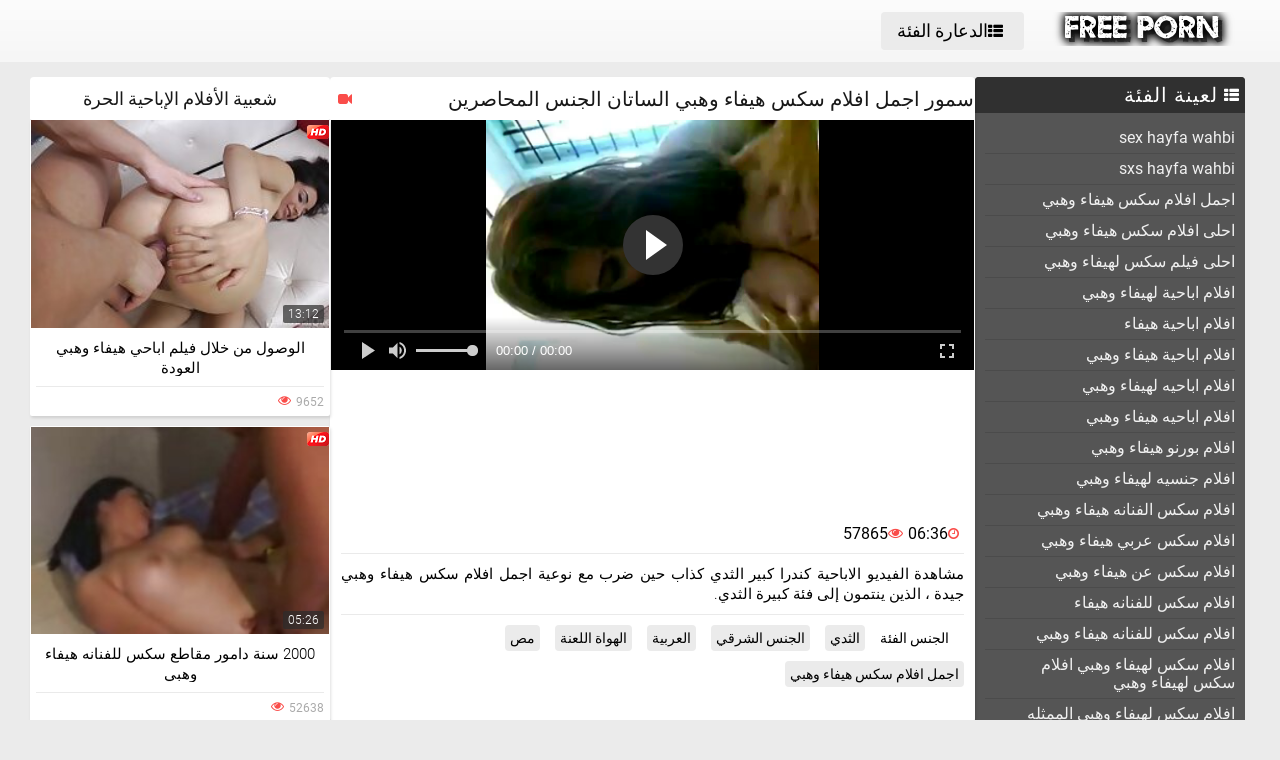

--- FILE ---
content_type: text/html; charset=UTF-8
request_url: https://ar.reifehausfrauen.info/video/775/%D8%B3%D9%85%D9%88%D8%B1-%D8%A7%D8%AC%D9%85%D9%84-%D8%A7%D9%81%D9%84%D8%A7%D9%85-%D8%B3%D9%83%D8%B3-%D9%87%D9%8A%D9%81%D8%A7%D8%A1-%D9%88%D9%87%D8%A8%D9%8A-%D8%A7%D9%84%D8%B3%D8%A7%D8%AA%D8%A7%D9%86-%D8%A7%D9%84%D8%AC%D9%86%D8%B3-%D8%A7%D9%84%D9%85%D8%AD%D8%A7%D8%B5%D8%B1%D9%8A%D9%86/
body_size: 16716
content:
<!DOCTYPE html>
<html lang="ar" dir="rtl">
<head>
	<title>سمور اجمل افلام سكس هيفاء وهبي الساتان الجنس المحاصرين</title>
	<meta http-equiv="Content-Type" content="text/html; charset=utf-8"/>
	<meta name="viewport" content="width=device-width, initial-scale=1">
	<meta name="description" content="مشاهدة الفيديو الاباحية كندرا كبير الثدي كذاب حين ضرب مع نوعية اجمل افلام سكس هيفاء وهبي جيدة ، الذين ينتمون إلى فئة كبيرة الثدي. انظر على الانترنت في افلام سكس هيفاء وهبي "/>
	<meta name="keywords" content="الإباحية, فيديو سكس, أشرطة الفيديو الإباحية, افلام سكس هيفاء وهبي الإباحية فيلم "/>
	<link rel="shortcut icon" sizes="16x16 24x24 32x32 48x48 64x64" href="https://ar.reifehausfrauen.info/files/favicon.ico" type="image/x-icon">
	<link rel="apple-touch-icon" sizes="57x57" href="https://ar.reifehausfrauen.info/files/favicon-57.png">
	<link rel="apple-touch-icon-precomposed" sizes="57x57" href="https://ar.reifehausfrauen.info/files/favicon-57.png">
	<link rel="apple-touch-icon" sizes="72x72" href="https://ar.reifehausfrauen.info/files/favicon-72.png">
	<link rel="apple-touch-icon" sizes="114x114" href="https://ar.reifehausfrauen.info/files/favicon-114.png">
	<link rel="apple-touch-icon" sizes="120x120" href="https://ar.reifehausfrauen.info/files/favicon-120.png">
	<link rel="apple-touch-icon" sizes="144x144" href="https://ar.reifehausfrauen.info/files/favicon-144.png">
	<link rel="apple-touch-icon" sizes="152x152" href="https://ar.reifehausfrauen.info/files/favicon-152.png">
<base target="_blank">
	<link href="https://ar.reifehausfrauen.info/files/css.css" rel="stylesheet">
	<style>@font-face { 
	font-family: 'icomoon';
	src:  url('https://ar.reifehausfrauen.info/files/icomoon.eot?p4fh8');
	src:  url('https://ar.reifehausfrauen.info/files/icomoon.eot?p4fh8#iefix') format('embedded-opentype'),
	  url('https://ar.reifehausfrauen.info/files/icomoon.ttf?p4fh8') format('truetype'),
	  url('https://ar.reifehausfrauen.info/files/icomoon.woff?p4fh8') format('woff'),
	  url('https://ar.reifehausfrauen.info/files/icomoon.svg?p4fh8#icomoon') format('svg');
	font-weight: normal;
	font-style: normal;
  }
html,body,div,span,applet,object,iframe,h1,h2,h3,h4,h5,h6,p,blockquote,pre,a,abbr,acronym,address,big,cite,code,del,dfn,em,img,ins,kbd,q,s,samp,small,strike,strong,sub,sup,tt,var,b,u,i,center,dl,dt,dd,ol,ul,li,fieldset,form,label,legend,table,caption,tbody,tfoot,thead,tr,th,td,article,aside,canvas,details,embed,figure,figcaption,footer,header,hgroup,menu,nav,output,ruby,section,summary,time,mark,audio,video{margin:0;padding:0;border:0;font-size:100%;font:inherit;vertical-align:baseline}article,aside,details,figcaption,figure,footer,header,hgroup,menu,nav,section{display:block}:focus{outline:none}input::-webkit-input-placeholder,textarea::-webkit-input-placeholder{color:#65686d}input:-moz-placeholder,textarea:-moz-placeholder{opacity:1;color:#65686d}input::-moz-placeholder,textarea::-moz-placeholder{opacity:1;color:#65686d}input:-ms-input-placeholder,textarea:-ms-input-placeholder{color:#65686d}input:focus::-webkit-input-placeholder,textarea:focus::-webkit-input-placeholder{color:transparent}input:focus:-moz-placeholder,textarea:focus:-moz-placeholder{color:transparent}input:focus::-moz-placeholder,textarea:focus::-moz-placeholder{color:transparent}input:focus:-ms-input-placeholder,textarea:focus:-ms-input-placeholder{color:transparent}input.placeholder,textarea.placeholder{color:#65686d!important}html,body{height:100%}body{line-height:1;min-width:320px;-webkit-text-size-adjust:100%;-ms-text-size-adjust:100%}ol,ul{list-style:none}blockquote,q{quotes:none}blockquote:before,blockquote:after,q:before,q:after{content:'';content:none}table{border-collapse:collapse;border-spacing:0}a{text-decoration:none;font:400 14px/18px 'Roboto',Arial,sans-serif}*{-webkit-box-sizing:border-box;box-sizing:border-box}[class^="icon-"],[class*=" icon-"]{font-family:'icomoon'!important;speak:none;font-style:normal;font-weight:400;font-variant:normal;text-transform:none;line-height:1;-webkit-font-smoothing:antialiased;-moz-osx-font-smoothing:grayscale}.icon-user:before{content:"\e90a"}.icon-user3:before{content:"\e909"}.icon-points:before{content:"\e907"}.icon-comment:before{content:"\e903"}.icon-email:before{content:"\e904"}.icon-hd:before{content:"\e900"}.icon-model:before{content:"\e902"}.icon-search:before{content:"\f002"}.icon-th-list:before{content:"\f00b"}.icon-clock-o:before{content:"\f017"}.icon-eye:before{content:"\f06e"}.icon-calendar:before{content:"\f073"}.icon-thumbs-o-up:before{content:"\f087"}.icon-caret-up:before{content:"\f0d8"}.icon-angle-left:before{content:"\f104"}.icon-angle-right:before{content:"\f105"}.icon-thumbs-up:before{content:"\f164"}.icon-file-movie-o:before{content:"\f1c8"}.icon-film:before{content:"\e908"}.icon-user2:before{content:"\e906"}.icon-video-camera:before{content:"\e905"}.icon-warning:before{content:"\e901"}.icon-undo2:before{content:"\e967"}.icon-bubbles2:before{content:"\e96d"}.wrapper{display:table;width:100%;height:100%;overflow:hidden;table-layout:fixed}.footer{height:1px;display:table-row}body{font:400 14px/18px 'Roboto',Arial,sans-serif;background:#ebebeb}.hidden{display:none}.clearfix:after{content:"";display:table;clear:both}.wrapper{overflow-x:hidden}.container{max-width:1260px;padding:0 10px;margin:0 auto;position:relative}.button-open-search{display:none}.header{background-color:#f6f6f6;background-image:-webkit-gradient(linear,left bottom,left top,from(rgba(255,255,255,0)),to(rgba(255,255,255,.6)));background-image:linear-gradient(to top,rgba(255,255,255,0) 0%,rgba(255,255,255,.6) 100%);padding:12px 0;-webkit-box-sizing:border-box;box-sizing:border-box}.header-holder,.tools-holder,.top-menu,.top-menu .item .link{width:100%;display:-webkit-box;display:-ms-flexbox;display:flex;-ms-flex-wrap:nowrap;flex-wrap:nowrap;-webkit-box-pack:justify;-ms-flex-pack:justify;justify-content:space-between;-webkit-box-align:center;-ms-flex-align:center;align-items:center}.tools-holder{width:auto;display:block}.logo-holder,.main-nav{display:inline-block;vertical-align:middle}.top-menu{padding:0 0 0 15px}.top-menu .item{margin:0 0 0 15px}.top-menu .item:first-of-type{margin:0}.top-menu .item .link{padding:10px 16px;border-radius:4px;background-color:#ebebeb;color:#000;font-size:18px;-webkit-transition:all .3s;transition:all .3s;width:100%}@media screen and (min-width:444px){.top-menu .item .link:hover{background-color:#fa4d4a;color:#fff}}.top-menu .item.active .link{background-color:#fa4d4a;color:#fff}.top-menu .item .link i{margin:0 5px 0 0}.top-menu .item:last-of-type i{font-size:15px}.search-nav{width:calc(100% - 540px);padding:0 0 0 35px}.search-bar{position:relative}.search-bar input{width:100%;border-radius:3px;border:1px solid #cfcfcf;background-color:#fefefe;color:#aaa;font-size:14px;line-height:14px;font-weight:300;padding:10px 35px 10px 10px}.search-bar .search-btn{position:absolute;font-size:16px;top:0;-webkit-transition:color .3s;transition:color .3s;bottom:0;right:0;padding:0 10px;background:transparent;cursor:pointer;border:none}@media screen and (min-width:444px){.search-bar .search-btn:hover{color:#fa4d4a}}.btn-mobile-menu{display:none;width:22px;height:18px;position:relative;-webkit-transform:rotate(0deg);transform:rotate(0deg);-webkit-transition:.3s ease-in-out;transition:.3s ease-in-out;cursor:pointer;-ms-flex-negative:0;flex-shrink:0;z-index:11}.btn-mobile-menu span{display:block;position:absolute;height:3px;width:50%;background:#000;opacity:1;-webkit-transform:rotate(0deg);transform:rotate(0deg);-webkit-transition:.3s ease-in-out;transition:.3s ease-in-out}.btn-mobile-menu span:nth-child(even){left:50%}.btn-mobile-menu span:nth-child(odd){left:0}.btn-mobile-menu span:nth-child(1),.btn-mobile-menu span:nth-child(2){top:1px}.btn-mobile-menu span:nth-child(3),.btn-mobile-menu span:nth-child(4){top:8px}.btn-mobile-menu span:nth-child(5),.btn-mobile-menu span:nth-child(6){top:15px}body.open-menu .btn-mobile-menu span{width:60%;background:#fff}body.open-menu .btn-mobile-menu span:nth-child(1),body.open-menu .btn-mobile-menu span:nth-child(6){-webkit-transform:rotate(45deg);transform:rotate(45deg)}body.open-menu .btn-mobile-menu span:nth-child(2),body.open-menu .btn-mobile-menu span:nth-child(5){-webkit-transform:rotate(-45deg);transform:rotate(-45deg)}body.open-menu .btn-mobile-menu span:nth-child(1){top:4.5px}body.open-menu .btn-mobile-menu span:nth-child(2){left:calc(50% - 3px);top:4.5px}body.open-menu .btn-mobile-menu span:nth-child(3){left:-50%;opacity:0}body.open-menu .btn-mobile-menu span:nth-child(4){left:100%;opacity:0}body.open-menu .btn-mobile-menu span:nth-child(5){top:12px}body.open-menu .btn-mobile-menu span:nth-child(6){left:calc(50% - 3px);top:12px}.main-holder{padding:15px 0 50px}.content{display:-webkit-box;display:-ms-flexbox;display:flex;-ms-flex-wrap:nowrap;flex-wrap:nowrap;-webkit-box-pack:justify;-ms-flex-pack:justify;justify-content:space-between;-webkit-box-align:flex-start;-ms-flex-align:flex-start;align-items:flex-start}.sidebar{min-width:250px;padding:0 15px 0 0}.main-sorting{margin:0 0 15px 0;padding:3px 0 0}.main-sorting .item{margin:0 0 5px}.main-sorting .item:last-of-type{margin:0}.main-sorting .item .link{color:#f0f0f0;font-size:17px;padding:5px 0 5px 20px;line-height:19px;display:block;border-radius:4px;background-color:#555;-webkit-transition:background .3s;transition:background .3s}@media screen and (min-width:444px){.main-sorting .item .link:hover{background-color:#fa4d4a}}.main-sorting .item.active .link{background-color:#fa4d4a}.main-sorting .item .link i{font-size:15px;margin:0 7px 0 0}.main-sorting .item:last-of-type .link i{font-size:14px}.main-list{border-radius:4px;background-color:#555;overflow:hidden;margin:0 0 17px}.main-list .title-list{color:#fff;font-size:20px;line-height:22px;text-transform:uppercase;letter-spacing:1px;background-color:#303030;padding:7px 0 7px 20px}.main-list .title-list i{font-size:15px;margin:0 5px 0 0}.main-list .items{padding:10px}.main-list .items .item{border-bottom:1px solid #4b4b4b}.main-list .items .item:last-of-type{border:none}.main-list .items .item .link{color:#f0f0f0;font-size:16px;line-height:18px;-webkit-transition:all .3s;transition:all .3s;padding:6px 0 6px 10px;display:block}.main-list .items .item.active .link{color:#fff;border-radius:2px;background-color:#fa4d4a;margin:-1px 0;padding:7px 0 7px 10px}@media screen and (min-width:444px){.main-list .items .item .link:hover{color:#fff;border-radius:2px;background-color:#fa4d4a;margin:-1px 0;padding:7px 0 7px 10px}}.main-list .link-categor{display:none}.title-text .title-holder{color:#000;font-size:22px;line-height:22px;font-weight:300;padding:0 0 11px}.title-text .text-holder{padding:0 0 15px}.title-text .text{color:#686868;font-size:15px;font-weight:300;line-height:20px}.sorting{border-bottom:1px solid #d8d8d8;display:-webkit-box;display:-ms-flexbox;display:flex;-ms-flex-wrap:nowrap;flex-wrap:nowrap;-webkit-box-pack:justify;-ms-flex-pack:justify;justify-content:center;-webkit-box-align:flex-start;-ms-flex-align:flex-start;align-items:flex-start}.sorting .item{padding:0 25px 0 0}.sorting .item:last-of-type{padding:0}.sorting .item .link{color:#000;font-size:17px;line-height:19px;font-weight:400;padding:0 5px 10px;display:inline-block;-webkit-transition:color .3s;transition:color .3s;position:relative}@media screen and (min-width:444px){.sorting .item .link:hover{color:#fa4d4a}}.sorting .item.active .link{color:#fa4d4a}.sorting .item .link:after{position:absolute;content:'';height:2px;background:#fa4d4a;left:0;right:0;bottom:5px;width:10%;-webkit-transition:all .3s;transition:all .3s;display:block;opacity:0;margin:0 auto}@media screen and (min-width:444px){.sorting .item .link:hover:after{opacity:1;bottom:0;width:100%}}.sorting .item.active .link:after{opacity:1;bottom:0;width:100%}.list-videos{padding:20px 0 10px;margin:-6px 0 0 -4.5px;font-size:0;line-height:0}.list-videos .item{width:25%;padding:6px 0 0 4.5px;display:inline-block;vertical-align:top}.list-videos .item.model-block{width:20%}.list-videos .item .link{display:block;background:#fff;-webkit-box-shadow:1px 2px 3px rgba(0,0,0,.12);box-shadow:1px 2px 3px rgba(0,0,0,.12);border-radius:2px;padding:1px;-webkit-transition:all .3s;transition:all .3s}@media screen and (min-width:444px){.list-videos .item:hover .link{-webkit-box-shadow:1px 2px 8px rgba(0,0,0,.5);box-shadow:1px 2px 8px rgba(0,0,0,.5)}.list-videos .item:hover .title-holder .title{border-bottom:1px solid #fa4d4a}}.list-videos .item .img-holder{position:relative;padding-bottom:69.7%;overflow:hidden}.list-videos .item .img-holder img{position:absolute;top:0;left:0;right:0;border:0;display:block;width:100%;height:100%}.list-videos .item .label{border-radius: 3px;position:absolute;top:5px!important;left:5px!important;color:#fa4d4a;font-size:12px;width:22px!important;max-width:22px!important;height:auto!important}.list-videos .item .duration{bottom:5px;right:5px;position:absolute;background:rgba(43,43,43,.7);border-radius:2px;color:#fff;font-size:12px;line-height:14px;font-weight:300;padding:2px 5px;-webkit-transition:all .3s;transition:all .3s}.list-videos .item .title-holder{color:#000;font-size:15px;font-weight:300;line-height:20px;padding:10px 5px 5px;-webkit-transition:color .3s;transition:color .3s}.list-videos .item .title-holder .title{padding:0 0 10px;overflow:hidden;border-bottom:1px solid #eaeaea;-webkit-transition:border .3s;transition:border .3s}.list-videos .item .title-holder .title .text{height:38px;overflow:hidden}.list-videos .item .statistic{color:#aaa;font-size:12px;font-weight:400;line-height:16px;padding:7px 0 0;display:-webkit-box;display:-ms-flexbox;display:flex;-ms-flex-wrap:nowrap;flex-wrap:nowrap;-webkit-box-pack:justify;-ms-flex-pack:justify;justify-content:space-between;-webkit-box-align:flex-start;-ms-flex-align:flex-start;align-items:flex-start}.list-videos .item .statistic i{margin:0 5px 0 0;font-size:13px;color:#fa4d4a}.list-videos .item .statistic .percent i{margin:0 0 0 5px}.pagination-bottom{padding:20px 0}.pagination-bottom .pagination-list{display:-webkit-box;display:-ms-flexbox;display:flex;-ms-flex-wrap:wrap;flex-wrap:wrap;-webkit-box-pack:justify;-ms-flex-pack:justify;justify-content:center;-webkit-box-align:flex-start;-ms-flex-align:flex-start;align-items:flex-start}.pagination-list .item{padding:0 5px}.pagination-list .item .link{height:40px;-webkit-box-shadow:1px 2px 4px rgba(0,0,0,.15);box-shadow:1px 2px 4px rgba(0,0,0,.15);border-radius:3px;background-color:#fff;display:block;color:#949494;font-size:22px;line-height:40px;text-align:center;-webkit-transition:all .3s;transition:all .3s;padding:0 8px}.pagination-list .item.btn-prev .link,.pagination-list .item.btn-next .link{padding:0 14px}@media screen and (min-width:444px){.pagination-list .item .link:hover{background-color:#fa4d4a;color:#fff}}.pagination-list .item.active .link{background-color:#fa4d4a;color:#fff}.title-text.bottom{padding:10px 0 0}.title-text.bottom .title-holder{font-size:20px;line-height:22px}.footer{background:#fff}.footer-holder{padding:25px 0;display:-webkit-box;display:-ms-flexbox;display:flex;-ms-flex-wrap:nowrap;flex-wrap:nowrap;-webkit-box-pack:justify;-ms-flex-pack:justify;justify-content:center;-webkit-box-align:center;-ms-flex-align:center;align-items:center}.footer-text{padding:0 0 0 15px;color:#212121;font-size:12px;line-height:16px}.footer-text .text{padding:0 0 15px}.footer-text .text .link{color:#fa4d4a;font-size:12px;line-height:16px}@media screen and (min-width:444px){.footer-text .text .link:hover{text-decoration:underline}}.bottom-menu,.bottom-menu .items{display:-webkit-box;display:-ms-flexbox;display:flex;-ms-flex-wrap:wrap;flex-wrap:wrap;-webkit-box-pack:justify;-ms-flex-pack:justify;justify-content:space-between;-webkit-box-align:center;-ms-flex-align:center;align-items:center}.copyright{font-size:12px;line-height:16px;color:#a4a4a4}.bottom-menu .items .item{position:relative;padding:0 10px 0 0;margin:0 10px 0 0}.bottom-menu .items .item:last-of-type{padding:0;margin:0}.bottom-menu .items .item:after{position:absolute;content:'|';right:-1px;color:#a4a4a4;top:0}.bottom-menu .items .item:last-of-type:after{display:none}.bottom-menu .items .item .link{font-size:12px;line-height:16px;color:#a4a4a4;-webkit-transition:color .3s;transition:color .3s}@media screen and (min-width:444px){.bottom-menu .items .item .link:hover{color:#fa4d4a}}.scrollup{position:fixed;text-align:center;line-height:40px;bottom:50px;right:20px;display:none;font-size:18px;width:40px;height:40px;-webkit-box-shadow:1px 2px 4px rgba(0,0,0,.15);box-shadow:1px 2px 4px rgba(0,0,0,.15);border-radius:3px;color:#fa4d4a;background-color:#fafafa;-webkit-transition:all .3s;transition:all .3s}@media screen and (min-width:444px){.scrollup:hover{background-color:#fa4d4a;color:#fafafa}}.after-content{padding:10px 0 20px;}.main-container{width:100%}.main-container.border .title-text{border-bottom:1px solid #d8d8d8}.categories-block .videos{bottom:5px;left:5px;position:absolute;background:rgba(43,43,43,.7);border-radius:2px;padding:2px 5px;color:#fff;font-size:15px;font-weight:300;line-height:15px}.categories-block .videos i{font-size:12px}.list-videos .item.categories-block .title-holder{padding:8px;font-size:19px;line-height:20px;-webkit-transition:color .3s;transition:color .3s}.list-videos .item.categories-block .title-holder .title{padding:0;height:auto;border-bottom:none;text-align:center;white-space:nowrap;overflow:hidden;text-overflow:ellipsis}@media screen and (min-width:444px){.list-videos .item.categories-block:hover .link{background:#fa4d4a}.list-videos .item.categories-block:hover .title-holder{color:#fff}}.list-videos .item.model-block .img-holder{padding-bottom:149.8%}.model-block .videos{position:absolute;top:5px;right:5px;background:rgba(43,43,43,.7);border-radius:2px;padding:3px 8px;color:#fff;font-size:15px;font-weight:300;line-height:15px}.model-block .videos i{font-size:12px}.list-videos .item.model-block .title-holder{position:absolute;left:0;right:0;bottom:0;background:rgba(43,43,43,.7);padding:3px 0;color:#fff;text-align:center;font-size:18px;line-height:25px}.list-videos .item.model-block .title-holder .title{padding:0;height:auto;border-bottom:none}.model-block .title-holder .title span{padding:0 5px}.model-block .title-holder .title span:first-of-type{border-bottom:1px solid #fa4d4a;padding-bottom:2px;-webkit-transition:all .3s;transition:all .3s}@media screen and (min-width:444px){.list-videos .model-block .link:hover .title span:first-of-type{border-bottom:1px solid #fa4d4a}}.sidebar.categories{display:none}.text-block{-webkit-box-shadow:1px 2px 3px rgba(0,0,0,.12);box-shadow:1px 2px 3px rgba(0,0,0,.12);background-color:#fff;padding:50px;color:#000;font-size:16px;line-height:24px;border-radius:5px}.statics .title-holder{position:relative;color:#181818;font-size:20px;line-height:22px;padding:0 0 0 34px;margin:20px 0}.statics .title-holder i{color:#fa4d4a;font-size:14px;position:absolute;left:10px;top:50%;-webkit-transform:translateY(-56%);transform:translateY(-56%)}.statics.feedback .title-holder i{font-size:16px}.text-block .text-title{color:#181818;font-size:19px;line-height:22px;padding:0 0 15px}.text-block a{color:#fa4d4a;font-size:16px;line-height:24px}@media screen and (min-width:444px){.text-block a:hover{text-decoration:underline}}.text-block .fit{font-weight:700}.items-one li{padding:0 0 0 15px}.items-one li:first-of-type{padding:0 0 15px}.text-block .text{padding:0 0 15px}.items-two{padding:0 0 15px}.items-two li{text-indent:15px}.items-big .number{font-size:18px;line-height:21px;padding:0 0 15px;display:block}.items-big ul{padding:0 0 0 15px}.items-big ul li{padding:0 0 15px}.text-block .form-block{max-width:875px;margin:0 auto}.form-block .title{font-size:18px;line-height:21px;padding:0 0 15px}.form-block .title i{color:#aaa;font-size:16px;margin:0 5px 0 0}.form-block .row{padding:0 0 30px}.form-block textarea,.form-block input{border-radius:3px;border:1px solid #cfcfcf;background-color:#fefefe;resize:none;height:95px;width:100%;color:#aaa;font-size:14px;line-height:16px;font-weight:300;padding:10px;-webkit-box-sizing:border-box;box-sizing:border-box}.form-block input{height:auto;max-width:300px}.form-block .captcha{border-bottom:1px solid #cfcfcf;padding:0 0 20px}.form-block .captcha .text{color:#000;font-size:13px;line-height:15px}.form-block .captcha .img-block,.form-block .captcha input{display:inline-block;vertical-align:middle;margin:0 0 10px}.form-block .captcha .img-block{line-height:0;padding:0 10px 0 0}.form-block .captcha .img-block img{border:1px solid #cfcfcf;border-radius:3px}.form-block .button-block{padding:50px 0 25px;text-align:right}.form-block .button-block .but{color:#000;font-size:18px;line-height:18px;padding:11px 26px;border-radius:4px;background-color:#ebebeb;border:none;display:inline-block;-webkit-transition:all .3s;transition:all .3s;cursor:pointer;max-width:140px}@media screen and (min-width:444px){.form-block .button-block .but:hover{color:#fff;background:#fa4d4a}}.content-video{width:100%;display:-webkit-box;display:-ms-flexbox;display:flex;-ms-flex-wrap:nowrap;flex-wrap:nowrap;-webkit-box-pack:justify;-ms-flex-pack:justify;justify-content:space-between;-webkit-box-align:flex-start;-ms-flex-align:flex-start;align-items:flex-start}.main-holder .main-video{width:100%}.title-player .title-holder,.left-column .title-holder{color:#181818;font-size:20px;line-height:22px;padding:10px 0 10px 30px;font-weight:300;position:relative;background:#fff;border-radius:4px 4px 0 0}.left-column .title-holder{padding-left:0;padding-top:12px;text-align:center;font-size:18px;line-height:20px}.title-player .title-holder i{position:absolute;top:50%;-webkit-transform:translateY(-50%);transform:translateY(-50%);left:7px;color:#fa4d4a;font-size:14px}.main-сontent{background:#fff;border-radius:4px;padding:1px 1px 0;-webkit-box-sizing:border-box;box-sizing:border-box;-webkit-box-shadow:1px 2px 3px rgba(0,0,0,.12);box-shadow:1px 2px 3px rgba(0,0,0,.12);margin:0 0 25px;width:100%}.player-holder .screen{width:100%;height:auto;display:block}.video-info{padding:10px;position:relative}.after-player{padding:0 0 10px;display:block}.after-player img{display:inline-block;width:100%;height:auto}.views-data-like{padding:0 0 10px;border-bottom:1px solid #eaeaea;display:-webkit-box;display:-ms-flexbox;display:flex;-ms-flex-wrap:nowrap;flex-wrap:nowrap;-webkit-box-pack:justify;-ms-flex-pack:justify;justify-content:space-between;-webkit-box-align:center;-ms-flex-align:center;align-items:center}.like-dislayer{background-color:#ebebeb;border-radius:4px;overflow:hidden;display:-webkit-box;display:-ms-flexbox;display:flex;-ms-flex-wrap:nowrap;flex-wrap:nowrap;-webkit-box-pack:justify;-ms-flex-pack:justify;justify-content:space-between;-webkit-box-align:center;-ms-flex-align:center;align-items:center}.like-dislayer .but{background-color:#fa4d4a;display:inline-block;-webkit-transition:background .3s;transition:background .3s}.like-dislayer i{color:#fff;font-size:24px;padding:8px 9px;display:inline-block;-webkit-transition:color .3s;transition:color .3s}.like-dislayer .but.dislayer i{background-color:#555;-webkit-transform:scale(1,-1);transform:scale(1,-1)}@media screen and (min-width:444px){.like-dislayer .but:hover{background:#555}.like-dislayer .but:hover i{color:#fa4d4a}}.like-dislayer .progress{padding:0 20px}.statistic,.statistic .item{color:#000;font-size:16px;line-height:16px;display:-webkit-box;display:-ms-flexbox;display:flex;-ms-flex-wrap:nowrap;flex-wrap:nowrap;-webkit-box-pack:justify;-ms-flex-pack:justify;justify-content:space-between;-webkit-box-align:flex-start;-ms-flex-align:flex-start;align-items:flex-start}.statistic .item{padding:0 0 0 15px;-webkit-box-align:flex-start;-ms-flex-align:flex-start;align-items:flex-start}.statistic .item:first-of-type{padding:0}.statistic .item i{color:#fa4d4a;font-size:13px;margin:0 5px 0 0}.statistic .item:nth-child(2) i{font-size:15px}.description{color:#000;font-size:15px;font-weight:300;line-height:20px;border-bottom:1px solid #eaeaea;padding:10px 0;text-align:justify}.rows{padding:10px 0 15px}.rows .row:last-of-type{padding:0}.rows .tag{text-align:left;display:inline-block;margin:0 15px 0 0}.rows .row .link{color:#000;font-size:14px;line-height:16px;background-color:#ebebeb;border-radius:4px;display:inline-block;margin:0 12px 10px 0;-webkit-transition:all .3s;transition:all .3s;padding:5px}@media screen and (min-width:444px){.rows .row .link:hover{background-color:#fa4d4a;color:#fff}}.rows .row .link:last-of-type{margin:0 0 10px}.show-comments{position:absolute;display:block;width:100%;left:0;right:0;bottom:-20px;text-align:center}.show-comments .but.show{display:none}.show-comments .but i{font-size:18px;color:#aaa;padding:0 5px 0 0;-webkit-transition:color .3s;transition:color .3s}@media screen and (min-width:444px){.show-comments .but:hover i{color:#fff}}.show-comments .but{color:#555;font-size:18px;line-height:20px;-webkit-box-shadow:1px 2px 8px rgba(0,0,0,.25);box-shadow:1px 2px 8px rgba(0,0,0,.25);border-radius:4px;border:none;background-color:#fff;-webkit-transition:all .3s;transition:all .3s;cursor:pointer;transition:all .3s;padding:10px 17px}.show-comments .load-more .but{padding:0}.show-comments .load-more .but .text{color:#555;font-size:18px;line-height:20px;-webkit-transition:all .3s;transition:all .3s;padding:10px 17px;display:inline-block}@media screen and (min-width:444px){.show-comments .but:hover{background-color:#fa4d4a;color:#fff}.show-comments .load-more .but:hover .text{color:#fff}}.show-comments .but .quantity span{color:#fa4d4a;font-size:14px;font-weight:500;-webkit-transition:color .3s;transition:color .3s}@media screen and (min-width:444px){.show-comments .but:hover .quantity span{color:#fff}}.comments-leave{max-height:0;overflow:hidden;padding:0;-webkit-transition:max-height .3s;transition:max-height .3s;padding:0 15px}.comments-leave.show{max-height:9999px;overflow:hidden;padding:15px;border-top:1px solid #eaeaea}.comments-leave .leave{color:#000;border-bottom:1px solid #eaeaea;font-size:18px;line-height:20px;font-weight:400;padding:0 0 5px}.comments-leave .leave i{font-size:14px;color:#aaa;margin:0 5px 0 0}.comments-leave .form{padding:20px 0}.comments-leave .form .row{padding:0 0 10px}.comments-leave .form input,.comments-leave .form textarea{border-radius:3px;border:1px solid #cfcfcf;background-color:#fefefe;color:#aaa;font-size:14px;line-height:16px;font-weight:300;padding:10px;max-width:300px;width:100%}.comments-leave .form textarea{max-width:100%;resize:vertical;height:95px;min-height:95px;margin:0 0 10px}.comments-leave .form .smilies-block{display:inline-block;vertical-align:middle;width:calc(100% - 151px)}.comments-leave .form .but-block{display:inline-block}.comments-leave .form .smilies{display:inline-block;border-radius:3px;background-color:#f4f4f4;line-height:0;padding:6px 10px 0}.comments-leave .form .smilies img{display:inline-block;vertical-align:middle;padding:0 5px 6px;width:auto;height:27px;cursor:pointer}.comments-leave .form .link{color:#000;font-size:18px;line-height:20px;border-radius:4px;background-color:#ebebeb;padding:12px 28px;border:none;cursor:pointer;-webkit-transition:all .3s;transition:all .3s;display:inline-block;vertical-align:middle}@media screen and (min-width:444px){.comments-leave .form .link:hover{background-color:#fa4d4a;color:#fff}}.comments .title{color:#000;font-size:18px;line-height:20px;border-bottom:1px solid #eaeaea;padding:0 0 5px}.comments .title i{font-size:13px;color:#aaa;margin:0 5px 0 0}.comments .title .quantity{padding:0 0 5px}.comments .title .number{color:#fa4d4a;font-size:16px}.user-сomments{font-size:0;line-height:0;padding:10px 0}.user-сomments .user{width:85px;text-align:center;display:inline-block;vertical-align:top;color:#555}.user-сomments .user i{font-size:55px}.user-сomments .сomments-block{display:inline-block;vertical-align:top;border-bottom:1px solid #eaeaea;width:calc(100% - 87px);padding:0 0 10px}.user-сomments .сomments-block .name{color:#555;font-size:16px;font-weight:700;line-height:18px;padding:0 0 10px;display:inline-block}.user-сomments .comments-text{color:#555;font-size:14px;line-height:16px;font-weight:300;border-radius:3px;background-color:#f4f4f4;padding:10px}.user-сomments .data-comment{color:#aaa;font-size:12px;font-weight:500;line-height:16px;padding:10px 0 0;display:inline-block}.user-сomments .replу-block{display:inline-block;margin:10px 0 0 15px}.user-сomments .replу-block .but{color:#aaa;font-size:12px;line-height:16px;padding:0;border:none;background:transparent;cursor:pointer;-webkit-transition:color .3s;transition:color .3s}@media screen and (min-width:444px){.user-сomments .replу-block .but:hover{color:#fa4d4a}}.user-сomments .replу-block .but i{font-size:11px;padding:0 3px 0 0}.comments-leave.show .show-comments.but-more{display:block}.show-comments.but-more .but i{font-size:14px;padding:0}.left-column{margin:0 0 0 10px;min-width:300px;width:300px}.left-column .list-videos{margin:0;padding:0}.left-column .list-videos .item{width:100%;padding:0 0 10px}.video .title-text{padding:0;border-bottom:1px solid #d8d8d8}.video .title-text .title-holder{border-bottom:2px solid #fa4d4a;display:inline-block;padding:10px 0;font-size:0;line-height:0}.video .title-text .title-holder div{display:inline-block;vertical-align:middle;font-size:18px;line-height:20px;margin:0 0 0 5px}.video .title-text .title-holder i{font-size:14px;color:#fa4d4a;display:inline-block;vertical-align:middle;line-height:20px}.video .list-videos{border-bottom:1px solid #d8d8d8;padding:20px 0}.video .list-videos .item{width:20%}.show-more-holder{display:block;width:100%;padding:15px 0 0;text-align:center;-webkit-transition:all .3s;transition:all .3s}.comments-leave .show-more-holder{opacity:0}.comments-leave.show .show-more-holder{opacity:1}.show-more-holder i{font-size:13px}.show-more-holder .show-more-btn{-webkit-box-shadow:1px 2px 8px rgba(0,0,0,.25);box-shadow:1px 2px 8px rgba(0,0,0,.25);border-radius:4px;background-color:#fff;color:#555;font-size:18px;font-weight:400;line-height:20px;border:none;padding:10px 16px;-webkit-transition:all .3s;transition:all .3s;cursor:pointer;overflow:hidden;display:inline-block}.show-more-holder .show-more-btn .text{background-color:#fff;background-color:#fff;color:#555;font-size:18px;font-weight:400;line-height:20px;border:none;padding:9px 16px;-webkit-transition:all .3s;transition:all .3s}@media screen and (min-width:444px){.show-more-holder .show-more-btn:hover{background:#fa4d4a;color:#fff}.show-more-holder .show-more-btn:hover .text{color:#fff;background:#fa4d4a}.search-open:hover{background:#fa4d4a;color:#fff}.btn-menu:hover{background:#fa4d4a}.btn-menu:hover span{background:#fff}}.lazyload,.lazyloading{opacity:0}.lazyloaded{opacity:1;-webkit-transition:opacity 500ms;transition:opacity 500ms}.width{width:100%}.player-wrap{position:relative}.kt-player{position:absolute!important}.blockUI.blockOverlay{background-color:transparent!important;opacity:0!important}.page-error .title-text{text-align:center}.page-error .title-text h2{text-align:left}.page-error .title-text a{color:#fa4d4a;font-size:17px;line-height:19px;font-weight:400;padding:0 5px 10px;display:inline-block;-webkit-transition:color .3s;transition:color .3s;position:relative}.page-error .title-text a:after{position:absolute;content:'';height:2px;background:#fa4d4a;left:0;right:0;bottom:5px;width:10%;-webkit-transition:all .3s;transition:all .3s;display:block;opacity:0;margin:0 auto}.page-error .title-text a:hover:after{opacity:1;bottom:0;width:100%}.page-error .link-video{height:40px;-webkit-box-shadow:1px 2px 4px rgba(0,0,0,.15);box-shadow:1px 2px 4px rgba(0,0,0,.15);border-radius:3px;background-color:#fff;display:block;color:#949494;font-size:22px;line-height:40px;text-align:center;-webkit-transition:all .3s;transition:all .3s;padding:0 8px}.page-error .link-video:hover{background-color:#fa4d4a;color:#fff}.show-more-block{min-height:55px}@media screen and (max-width:1250px){.after-content img:last-of-type{display:none}}@media screen and (max-width:1150px){.list-videos .item .title-holder .title .text{height:30px}.list-videos .item .title-holder{padding:10px 3px 5px;font-size:15px;line-height:15px}.list-videos .item .statistic{font-size:9px;line-height:12px}.list-videos .item .statistic i{font-size:10px;margin:0 3px 0 0}.list-videos .item .statistic .percent i{margin:0 0 0 3px}}@media screen and (max-width:1050px){.list-videos .item{width:33.33%}.video .list-videos .item{width:25%}.footer-holder{-ms-flex-wrap:wrap;flex-wrap:wrap}.logo-bottom{width:100%;display:block}.logo-bottom .logo{text-align:center}.footer-text{padding:0}.list-videos .item.model-block{width:25%}}@media screen and (max-width:992px){.main-holder,.pagination-bottom,.footer-holder{padding:15px 0}.after-content img:first-of-type{display:none}.text-block{padding:15px}.list-videos .item.model-block{width:33.33%}.left-column{display:none}}@media screen and (max-width:900px){.header-holder,.tools-holder,.top-menu,.top-menu .item .link{width:auto}.header{position:relative;padding:10px 0;min-height:59px}.btn-menu{border-radius:4px;background-color:#ebebeb;padding:8px 6px;display:block;position:absolute;right:10px;top:50%;-webkit-transform:translateY(-50%);transform:translateY(-50%);cursor:pointer;-webkit-transition:all .3s;transition:all .3s}body.open-menu .btn-menu{background:#fa4d4a}.btn-mobile-menu,.sidebar.categories,.sidebar.hidden{display:block}.top-menu,.search-open{display:block;position:absolute;right:90px;top:50%;-webkit-transform:translateY(-50%);transform:translateY(-50%)}.top-menu{right:50px}.search-open{padding:8px;border-radius:4px;background-color:#ebebeb;color:#000;font-size:18px;-webkit-transition:all .3s;transition:all .3s;cursor:pointer}body.open-search .search-open{background:#fa4d4a;color:#fff}.top-menu .item .link{padding:8px}.top-menu .item,.top-menu .item .link i{margin:0}.top-menu .item:first-of-type{display:none}.top-menu .item span,.main-list .title-list i{display:none}.search-nav{width:auto;padding:0}.search-nav .search-block{-webkit-transition:all .3s;transition:all .3s;position:absolute;left:0;right:0;top:49px;z-index:11;padding:10px;-webkit-transform:translateX(100%);transform:translateX(100%);-webkit-transition:all .3s linear;background-color:#f6f6f6;background-image:-webkit-gradient(linear,left bottom,left top,from(rgba(255,255,255,0)),to(rgba(255,255,255,.6)));background-image:linear-gradient(to top,rgba(255,255,255,0) 0%,rgba(255,255,255,.6) 100%)}body.open-search .search-nav .search-block{-webkit-transform:translateX(0);transform:translateX(0)}.button-open-search{display:block;line-height:0}.sidebar{min-width:0;padding:0}.main-sorting{display:none}.main-list{position:absolute;margin:0;left:0;right:0;text-align:center;z-index:13;top:-14px;border-radius:0;width:100%;-webkit-transition:all .3s;transition:all .3s;-webkit-transform:translateX(-100%);transform:translateX(-100%);-webkit-transition:all .3s linear}body.open-menu .main-list{-webkit-transform:translateX(0);transform:translateX(0)}.main-list .items .item .link{white-space:nowrap}.main-list .link-categor{color:#fff;font-size:16px;line-height:18px;-webkit-transition:all .3s;transition:all .3s;padding:10px;display:block;text-transform:uppercase;border:1px solid #fa4d4a;margin:0 10px 10px}.title-text .text-holder{display:none}.title-text.bottom .text-holder{display:block}.title-text .text{font-size:13px;line-height:15px}.bottom-menu .items .item{padding:0 5px 0 0;margin:0 5px 0 0}.after-main-list{display:none}.top-menu .item:last-of-type i{font-size:18px}.pagination-list .item .link{padding:0 22px}.list-videos .item .title-holder{font-size:15px}.list-videos .item .statistic,.list-videos .item .statistic i{font-size:12px}.list-videos .item.model-block{width:25%}.video .list-videos .item{width:33.33%}.main-list .title-list,.main-list .items .item .link{padding-left:0}.main-list .items .item .link:hover{padding:7px 0}.main-list .link-categor:hover{background:#fa4d4a}.scrollup{right:5px}}@media screen and (max-width:767px){.list-videos .item{width:33.33%}.pagination-list .item{display:none}.pagination-list .item.btn-prev,.pagination-list .item.active,.pagination-list .item.btn-next{display:block}.pagination-list .item .link{padding:0 25px}.list-videos .item.model-block{width:33.33%}.comments-leave .form .smilies-block{width:100%;margin:0 0 10px}.comments-leave .form{padding:10px 0}.user-сomments .user{width:60px;text-align:left}.user-сomments .сomments-block{width:calc(100% - 60px)}.title-player .title-holder{padding:10px;font-size:18px;line-height:20px}.title-player .title-holder i{display:none}}@media screen and (max-width:640px){.footer-text .text{padding:0 0 10px}.bottom-menu .items .item,.copyright{padding:0;width:100%;margin:0;text-align:center}.bottom-menu .items .item:after{display:none}.after-content{-webkit-box-pack:center;-ms-flex-pack:center;justify-content:center}.after-content img:nth-child(2){display:none}.bottom-menu,.bottom-menu .items{width:100%}.list-videos .item{width:50%}.views-data-like{-ms-flex-wrap:wrap;flex-wrap:wrap}.statistic{padding:10px 0 0;width:100%}.video .list-videos .item{width:50%}}@media screen and (max-width:550px){.header-holder .tools-holder{text-align:left;display:block}.header-holder .tools-holder .logo-holder{width:80%;display:inline-block}.logo{display:block}.logo img{width:100%}.search-nav .search-block{top:41px}.logo-bottom .logo{margin:0}.logo-bottom .logo img{max-width:233px}.list-videos .item.model-block{width:50%}.header{min-height:52px}}@media screen and (max-width:550px){.list-videos .item{width:50%}.title-text .title-holder{font-size:18px;line-height:20px}.title-text.bottom .title-holder{font-size:15px;line-height:17px}.sorting .item .link{font-size:13px;line-height:15px;padding:0 5px 5px}}@media screen and (max-width:480px){.sorting{-webkit-box-pack:justify;-ms-flex-pack:justify;justify-content:space-between}.sorting .item{padding:0 0 0 0}}@media screen and (max-width:420px){.list-videos .item,.video .list-videos .item{width:100%;padding:6px 0 0 0}.list-videos{margin:-6px 0 0 0}.show-comments .but{font-size:16px;padding:10px 5px}.show-comments .but .quantity span{font-size:12px}.like-dislayer .progress{padding:0 5px}.like-dislayer i{padding:6px 7px}}@media screen and (max-width:380px){.sorting .item .link{font-size:12px;line-height:14px}.header-holder .tools-holder .logo-holder{width:75%}.list-videos .item.model-block{width:100%}}input[type=submit]{-webkit-appearance:none;}</style>
<link href="https://ar.reifehausfrauen.info/video/775/سمور-اجمل-افلام-سكس-هيفاء-وهبي-الساتان-الجنس-المحاصرين/" rel="canonical"/>
</head>
<body>
<div class="wrapper">
	<div class="header">
		<div class="container">
			<div class="header-holder"> 
				<div class="tools-holder">
					<div class="logo-holder">
						<a href="https://ar.reifehausfrauen.info/" class="logo" title="افلام سكس هيفاء وهبي ">
							<img src="https://ar.reifehausfrauen.info/files/logo.png" alt="افلام سكس هيفاء وهبي "/>
						</a>
					</div>
					<div class="main-nav">
						<div class="btn-menu js-mobile-menu">
							<div class="btn-mobile-menu">
								<span></span>
								<span></span>
								<span></span>
								<span></span>
								<span></span>
								<span></span>
							</div>
						</div>
						<ul class="top-menu">
							<li class="item">
								<a href="https://ar.reifehausfrauen.info/allcategories.html" class="link"> 
									<i class="icon-th-list"></i>
									<span>الدعارة الفئة </span>
								</a>
							</li>
						</ul>
					</div>
				</div>
			</div>
		</div>
	</div>
	
	<div class="main-holder">
		<div class="container"> 
	<div class="content">
		<div class="sidebar">
<div class="main-list"> 
	<div class="title-list">
		<i class="icon-th-list"></i>
		<span class="text">لعينة الفئة </span>
	</div>
			<ul class="items">
				<li class="item"><a href="/tag/5/" class="link">sex hayfa wahbi</a></li><li class="item"><a href="/tag/23/" class="link">sxs hayfa wahbi</a></li><li class="item"><a href="/tag/61/" class="link">اجمل افلام سكس هيفاء وهبي</a></li><li class="item"><a href="/tag/31/" class="link">احلى افلام سكس هيفاء وهبي</a></li><li class="item"><a href="/tag/54/" class="link">احلى فيلم سكس لهيفاء وهبي</a></li><li class="item"><a href="/tag/42/" class="link">افلام اباحية لهيفاء وهبي</a></li><li class="item"><a href="/tag/66/" class="link">افلام اباحية هيفاء</a></li><li class="item"><a href="/tag/39/" class="link">افلام اباحية هيفاء وهبي</a></li><li class="item"><a href="/tag/20/" class="link">افلام اباحيه لهيفاء وهبي</a></li><li class="item"><a href="/tag/18/" class="link">افلام اباحيه هيفاء وهبي</a></li><li class="item"><a href="/tag/37/" class="link">افلام بورنو هيفاء وهبي</a></li><li class="item"><a href="/tag/50/" class="link">افلام جنسيه لهيفاء وهبي</a></li><li class="item"><a href="/tag/14/" class="link">افلام سكس الفنانه هيفاء وهبي</a></li><li class="item"><a href="/tag/30/" class="link">افلام سكس عربي هيفاء وهبي</a></li><li class="item"><a href="/tag/68/" class="link">افلام سكس عن هيفاء وهبي</a></li><li class="item"><a href="/tag/47/" class="link">افلام سكس للفنانه هيفاء</a></li><li class="item"><a href="/tag/12/" class="link">افلام سكس للفنانه هيفاء وهبي</a></li><li class="item"><a href="/tag/34/" class="link">افلام سكس لهيفاء وهبي افلام سكس لهيفاء وهبي</a></li><li class="item"><a href="/tag/55/" class="link">افلام سكس لهيفاء وهبي الممثله</a></li><li class="item"><a href="/tag/57/" class="link">افلام سكس مع هيفاء وهبي</a></li><li class="item"><a href="/tag/3/" class="link">افلام سكس هيفاء</a></li><li class="item"><a href="/tag/25/" class="link">افلام سكسيه لهيفاء وهبي</a></li><li class="item"><a href="/tag/32/" class="link">افلام سيكس هيفاء وهبي</a></li><li class="item"><a href="/tag/40/" class="link">افلام سکس هیفا وهبی</a></li><li class="item"><a href="/tag/56/" class="link">افلام هيفاء الاباحية</a></li><li class="item"><a href="/tag/21/" class="link">افلام هيفاء وهبي الاباحية</a></li><li class="item"><a href="/tag/24/" class="link">افلام هيفاء وهبي الاباحيه</a></li><li class="item"><a href="/tag/63/" class="link">افلام هيفاء وهبي الجنسيه</a></li><li class="item"><a href="/tag/67/" class="link">افلام هيفاء وهبي السكسيه</a></li><li class="item"><a href="/tag/64/" class="link">تحميل افلام سكس هيفاء وهبي</a></li><li class="item"><a href="/tag/52/" class="link">تحميل سكس هيفاء</a></li><li class="item"><a href="/tag/36/" class="link">سكس افلام هيفاء وهبي</a></li><li class="item"><a href="/tag/60/" class="link">صورسكس هيفاءوهبى</a></li><li class="item"><a href="/tag/45/" class="link">عايز افلام سكس لهيفاء وهبي</a></li><li class="item"><a href="/tag/46/" class="link">فلم سكس هيفاء حسين</a></li><li class="item"><a href="/tag/62/" class="link">فلم سكسي لهيفاء وهبي</a></li><li class="item"><a href="/tag/44/" class="link">فلم هيفاء وهبي سكسي</a></li><li class="item"><a href="/tag/17/" class="link">فيديوهات سكس هيفاء</a></li><li class="item"><a href="/tag/6/" class="link">فيديوهات سكس هيفاء وهبي</a></li><li class="item"><a href="/tag/19/" class="link">فيلم اباحي هيفاء وهبي</a></li><li class="item"><a href="/tag/65/" class="link">فيلم السكس بتاع هيفاء</a></li><li class="item"><a href="/tag/41/" class="link">فيلم جنسي لهيفاء وهبي</a></li><li class="item"><a href="/tag/49/" class="link">فيلم حلاوه روح سكس</a></li><li class="item"><a href="/tag/48/" class="link">فيلم سكس الفنانه هيفاء وهبي</a></li><li class="item"><a href="/tag/35/" class="link">فيلم سكس بتاع هيفاء وهبي</a></li><li class="item"><a href="/tag/27/" class="link">فيلم سكس للفنانه هيفاء وهبي</a></li><li class="item"><a href="/tag/7/" class="link">فيلم سكس لهيفاء</a></li><li class="item"><a href="/tag/0/" class="link">فيلم سكس لهيفاء وهبي</a></li><li class="item"><a href="/tag/43/" class="link">فيلم سكس لهيفاء وهبي فيلم سكس لهيفاء وهبي</a></li><li class="item"><a href="/tag/2/" class="link">فيلم سكس هيفاء وهبي</a></li><li class="item"><a href="/tag/51/" class="link">فيلم سيكس هيفاء وهبي</a></li><li class="item"><a href="/tag/38/" class="link">فيلم هيفاء سكس</a></li><li class="item"><a href="/tag/9/" class="link">فيلم هيفاء وهبي سكس</a></li><li class="item"><a href="/tag/22/" class="link">مقاطع سكس للفنانه هيفاء وهبي</a></li><li class="item"><a href="/tag/11/" class="link">مقاطع سكس لهيفاء</a></li><li class="item"><a href="/tag/4/" class="link">مقاطع سكس لهيفاء وهبي</a></li><li class="item"><a href="/tag/8/" class="link">مقاطع سكس هيفاء</a></li><li class="item"><a href="/tag/1/" class="link">مقاطع سكس هيفاء وهبي</a></li><li class="item"><a href="/tag/29/" class="link">مقاطع فيديو سكس لهيفاء وهبي</a></li><li class="item"><a href="/tag/58/" class="link">مقاطع فيديو هيفاء وهبي سكس</a></li><li class="item"><a href="/tag/15/" class="link">مقاطع هيفاء وهبي سكس</a></li><li class="item"><a href="/tag/13/" class="link">مقطع سكس هيفاء</a></li><li class="item"><a href="/tag/33/" class="link">مواقع سكس هيفاء وهبي</a></li><li class="item"><a href="/tag/59/" class="link">هيفاء وهبي افلام اباحية</a></li><li class="item"><a href="/tag/53/" class="link">هيفاء وهبي افلام اباحيه</a></li><li class="item"><a href="/tag/10/" class="link">هيفاء وهبي افلام سكس</a></li><li class="item"><a href="/tag/28/" class="link">هيفاء وهبي فلم سكس</a></li><li class="item"><a href="/tag/16/" class="link">هيفاء وهبي فيلم سكس</a></li><li class="item"><a href="/tag/26/" class="link">هيفاء وهبي مقاطع سكس</a></li>
					</ul>
		<a href="https://ar.reifehausfrauen.info/allcategories.html" class="link-categor">كل قسم </a>
	</div>
	</div>
	<div class="main-video">
		<div class="main-holder-video">
			<div class="content-video">
	<div class="main-сontent" itemscope itemtype="http://schema.org/VideoObject">
		<meta itemprop="isFamilyFriendly" content="false">
<link itemprop="thumbnailUrl" href="https://ar.reifehausfrauen.info/media/thumbs/5/v00775.jpg?1618390320">
		<link itemprop="url" href="">
		<div class="title-player">
			<div class="title-holder">
				<i class="icon-video-camera"></i>
				<div itemprop="name" title="سمور اجمل افلام سكس هيفاء وهبي الساتان الجنس المحاصرين">
					<h1>
						سمور اجمل افلام سكس هيفاء وهبي الساتان الجنس المحاصرين
					</h1>
				</div>
			</div>
			<div class="player">
				<div class="player-holder">
					<div class="player-wrap" itemprop="thumbnail" itemscope itemtype="http://schema.org/ImageObject" style="width: 100%; height: 0; padding-bottom: 60%">
<iframe style="width: 100%; height: 100%; min-height: 250px;" src="/embed/775" scrolling="no" frameborder="0" allowfullscreen webkitallowfullscreen mozallowfullscreen oallowfullscreen msallowfullscreen></iframe>
					</div>
							</div>
							<meta itemprop="videoQuality" content="HD">
			</div>
			<div class="video-info">
				<div class="after-player" rel="nofollow">
					<!--noindex-->
						
					<!--/noindex-->
				</div>
				<div class="views-data-like">
					<div class="statistic">
						<div class="item">
							<span class="icon"><i class="icon-clock-o"></i></span>
																																					<span><meta itemprop="duration" content="06:36">06:36</span>
						</div>
						<div class="item">
							<span class="icon"><i class="icon-eye"></i></span>
							<span itemprop="interactionCount" content="57865">57865</span>
						</div>
					</div>
				</div>
									<div class="description">
						<p class="text" itemprop="description">مشاهدة الفيديو الاباحية كندرا كبير الثدي كذاب حين ضرب مع نوعية اجمل افلام سكس هيفاء وهبي جيدة ، الذين ينتمون إلى فئة كبيرة الثدي.</p>
					</div>
								<div class="rows">
											<div class="row">
							<span class="tag">الجنس الفئة </span>
							<a title="الثدي" class="link" href="/category/big_boobs/">الثدي</a> <a title="الجنس الشرقي" class="link" href="/category/asian/">الجنس الشرقي</a> <a title="العربية" class="link" href="/category/arab/">العربية</a> <a title="الهواة اللعنة" class="link" href="/category/amateur/">الهواة اللعنة</a> <a title="مص" class="link" href="/category/blowjobs/">مص</a> 
							<a title="اجمل افلام سكس هيفاء وهبي" class="link" href="/tag/61/">اجمل افلام سكس هيفاء وهبي</a> 
											</div>
									</div>
					
			</div>
		</div>
	</div>
	<div class="left-column">
		
		<div class="last-video" id="list_videos_related_videos_left">
	
				<div class="title-text">
			<div class="title-holder">
شعبية الأفلام الإباحية الحرة 
							</div>
					</div>
		<div class="sorting-holder">
			</div>

<div class="content-holder">
	<div class="list-videos" id="list_videos_related_videos_left_items">
<div class="item" itemscope itemtype="http://schema.org/ImageObject">
<a href="https://ar.reifehausfrauen.info/link.php" itemprop="url" class="link">
<div class="img-holder">
<img class="lazyload" src="https://ar.reifehausfrauen.info/media/thumbs/6/v01596.jpg?1618278466" alt="الوصول من خلال فيلم اباحي هيفاء وهبي العودة" width="241" height="168" itemprop="thumbnail"/>
															<img class="label icon-hd" src="/files/hd.png" itemprop="text" content="hd" alt="hd">
														<span class="duration">
								<meta itemprop="duration" content="13:12">
								13:12
							</span>
						</div>
						<div class="title-holder">
							<div class="title" itemprop="name">
								<p class="text">الوصول من خلال فيلم اباحي هيفاء وهبي العودة</p>
							</div>
							<div class="statistic">
								<div itemprop="interactionStatistic" itemscope itemtype="http://schema.org/InteractionCounter" class="views">
									<link itemprop="interactionType" href="http://schema.org/WatchAction"/>
									<i class="icon-eye"></i><span itemprop="userInteractionCount" content="9652"></span>9652
								</div>
							</div>
						</div>
					</a>
				</div><div class="item" itemscope itemtype="http://schema.org/ImageObject">
<a href="/video/7047/2000-%D8%B3%D9%86%D8%A9-%D8%AF%D8%A7%D9%85%D9%88%D8%B1-%D9%85%D9%82%D8%A7%D8%B7%D8%B9-%D8%B3%D9%83%D8%B3-%D9%84%D9%84%D9%81%D9%86%D8%A7%D9%86%D9%87-%D9%87%D9%8A%D9%81%D8%A7%D8%A1-%D9%88%D9%87%D8%A8%D9%8A/" itemprop="url" class="link">
<div class="img-holder">
<img class="lazyload" src="https://ar.reifehausfrauen.info/media/thumbs/7/v07047.jpg?1617601007" alt="2000 سنة دامور مقاطع سكس للفنانه هيفاء وهبي" width="241" height="168" itemprop="thumbnail"/>
															<img class="label icon-hd" src="/files/hd.png" itemprop="text" content="hd" alt="hd">
														<span class="duration">
								<meta itemprop="duration" content="05:26">
								05:26
							</span>
						</div>
						<div class="title-holder">
							<div class="title" itemprop="name">
								<p class="text">2000 سنة دامور مقاطع سكس للفنانه هيفاء وهبي</p>
							</div>
							<div class="statistic">
								<div itemprop="interactionStatistic" itemscope itemtype="http://schema.org/InteractionCounter" class="views">
									<link itemprop="interactionType" href="http://schema.org/WatchAction"/>
									<i class="icon-eye"></i><span itemprop="userInteractionCount" content="52638"></span>52638
								</div>
							</div>
						</div>
					</a>
				</div>
</div></div></div></div></div>
	<div class="related-videos video" id="list_videos_related_videos">
<div class="title-text">
<div class="title-holder">
<i class="icon-film"></i>
<div>
أفلام الكبار ذات الصلة 
</div>
							</div>
							<div class="text-holder">
					<p class="text">
											</p>
				</div>
					</div>
		<div class="sorting-holder">
			</div>

<div class="content-holder">
	<div class="list-videos" id="list_videos_related_videos_items">
<div class="item" itemscope itemtype="http://schema.org/ImageObject">
<a href="https://ar.reifehausfrauen.info/link.php" itemprop="url" class="link">
<div class="img-holder">
<img class="lazyload" src="https://ar.reifehausfrauen.info/media/thumbs/1/v00191.jpg?1617991521" alt="ناضجة أمي سيلفيا على كام افلام هيفاء وهبي الاباحية مخفي" width="241" height="168" itemprop="thumbnail"/>
															<img class="label icon-hd" src="/files/hd.png" itemprop="text" content="hd" alt="hd">
														<span class="duration">
								<meta itemprop="duration" content="01:57">
								01:57
							</span>
						</div>
						<div class="title-holder">
							<div class="title" itemprop="name">
								<p class="text">ناضجة أمي سيلفيا على كام افلام هيفاء وهبي الاباحية مخفي</p>
							</div>
							<div class="statistic">
								<div itemprop="interactionStatistic" itemscope itemtype="http://schema.org/InteractionCounter" class="views">
									<link itemprop="interactionType" href="http://schema.org/WatchAction"/>
									<i class="icon-eye"></i><span itemprop="userInteractionCount" content="15278"></span>15278
								</div>
							</div>
						</div>
					</a>
				</div><div class="item" itemscope itemtype="http://schema.org/ImageObject">
<a href="/video/7844/%D8%B3%D9%88%D8%A8%D8%B1-%D8%A7%D9%84%D8%B3%D8%A7%D8%AE%D9%86%D8%A9-%D9%88%D9%82%D8%AD%D8%A9-%D8%B9%D9%85%D8%A7%D8%B1%D8%A9-%D8%A7%D9%84%D8%B1%D9%88%D9%85%D8%A7-%D9%8A%D8%AD%D8%B5%D9%84-%D9%82%D8%B5%D9%81%D8%AA-%D9%81%D9%8A-%D8%B6%D9%8A%D9%82-%D8%A7%D9%84%D8%A3%D8%AD%D9%85%D9%82-%D9%84%D9%87-%D9%81%D9%84%D9%85-%D8%B3%D9%83%D8%B3%D9%8A-%D9%84%D9%87%D9%8A%D9%81%D8%A7%D8%A1-%D9%88%D9%87%D8%A8%D9%8A/" itemprop="url" class="link">
<div class="img-holder">
<img class="lazyload" src="https://ar.reifehausfrauen.info/media/thumbs/4/v07844.jpg?1620261080" alt="سوبر الساخنة وقحة عمارة الروما يحصل قصفت في ضيق الأحمق له! فلم سكسي لهيفاء وهبي" width="241" height="168" itemprop="thumbnail"/>
															<img class="label icon-hd" src="/files/hd.png" itemprop="text" content="hd" alt="hd">
														<span class="duration">
								<meta itemprop="duration" content="01:42">
								01:42
							</span>
						</div>
						<div class="title-holder">
							<div class="title" itemprop="name">
								<p class="text">سوبر الساخنة وقحة عمارة الروما يحصل قصفت في ضيق الأحمق له! فلم سكسي لهيفاء وهبي</p>
							</div>
							<div class="statistic">
								<div itemprop="interactionStatistic" itemscope itemtype="http://schema.org/InteractionCounter" class="views">
									<link itemprop="interactionType" href="http://schema.org/WatchAction"/>
									<i class="icon-eye"></i><span itemprop="userInteractionCount" content="4745"></span>4745
								</div>
							</div>
						</div>
					</a>
				</div><div class="item" itemscope itemtype="http://schema.org/ImageObject">
<a href="/video/8346/%D9%82%D8%A8%D8%B6%D8%A9-%D8%A7%D9%84%D8%AF%D8%A7%D8%B9%D8%B1-%D9%81%D9%8A-%D8%B3%D9%86-%D8%A7%D9%84%D9%85%D8%B1%D8%A7%D9%87%D9%82%D8%A9-%D9%85%D9%82%D8%A7%D8%B7%D8%B9-%D8%B3%D9%83%D8%B3-%D9%84%D9%84%D9%81%D9%86%D8%A7%D9%86%D9%87-%D9%87%D9%8A%D9%81%D8%A7%D8%A1-%D9%88%D9%87%D8%A8%D9%8A-%D8%AF%D9%85%D8%B1%D8%AA-%D9%83%D8%B3-%D8%A8%D9%8A%D9%86%D9%85%D8%A7-%D9%87%D9%8A-%D8%AA%D8%B5%D8%B1%D8%AE/" itemprop="url" class="link">
<div class="img-holder">
<img class="lazyload" src="https://ar.reifehausfrauen.info/media/thumbs/6/v08346.jpg?1621301480" alt="قبضة الداعر في سن المراهقة مقاطع سكس للفنانه هيفاء وهبي دمرت كس بينما هي تصرخ" width="241" height="168" itemprop="thumbnail"/>
															<img class="label icon-hd" src="/files/hd.png" itemprop="text" content="hd" alt="hd">
														<span class="duration">
								<meta itemprop="duration" content="05:15">
								05:15
							</span>
						</div>
						<div class="title-holder">
							<div class="title" itemprop="name">
								<p class="text">قبضة الداعر في سن المراهقة مقاطع سكس للفنانه هيفاء وهبي دمرت كس بينما هي تصرخ</p>
							</div>
							<div class="statistic">
								<div itemprop="interactionStatistic" itemscope itemtype="http://schema.org/InteractionCounter" class="views">
									<link itemprop="interactionType" href="http://schema.org/WatchAction"/>
									<i class="icon-eye"></i><span itemprop="userInteractionCount" content="83992"></span>83992
								</div>
							</div>
						</div>
					</a>
				</div><div class="item" itemscope itemtype="http://schema.org/ImageObject">
<a href="/video/5848/xxx-%D9%81%D9%8A%D9%84%D9%85-%D9%87%D9%8A%D9%81%D8%A7%D8%A1-%D9%88%D9%87%D8%A8%D9%8A-%D8%B3%D9%83%D8%B3-%D9%85%D8%BA%D8%A7%D9%85%D8%B1%D8%A7%D8%AA-%D9%87%D9%88%D9%83%D9%85%D8%A7%D9%86/" itemprop="url" class="link">
<div class="img-holder">
<img class="lazyload" src="https://ar.reifehausfrauen.info/media/thumbs/8/v05848.jpg?1617578567" alt="XXX فيلم هيفاء وهبي سكس مغامرات هوكمان" width="241" height="168" itemprop="thumbnail"/>
															<img class="label icon-hd" src="/files/hd.png" itemprop="text" content="hd" alt="hd">
														<span class="duration">
								<meta itemprop="duration" content="06:20">
								06:20
							</span>
						</div>
						<div class="title-holder">
							<div class="title" itemprop="name">
								<p class="text">XXX فيلم هيفاء وهبي سكس مغامرات هوكمان</p>
							</div>
							<div class="statistic">
								<div itemprop="interactionStatistic" itemscope itemtype="http://schema.org/InteractionCounter" class="views">
									<link itemprop="interactionType" href="http://schema.org/WatchAction"/>
									<i class="icon-eye"></i><span itemprop="userInteractionCount" content="82878"></span>82878
								</div>
							</div>
						</div>
					</a>
				</div><div class="item" itemscope itemtype="http://schema.org/ImageObject">
<a href="https://ar.reifehausfrauen.info/link.php" itemprop="url" class="link">
<div class="img-holder">
<img class="lazyload" src="https://ar.reifehausfrauen.info/media/thumbs/5/v06085.jpg?1623024969" alt="8 خط 18 فيلم اباحي هيفاء وهبي المشهد 1" width="241" height="168" itemprop="thumbnail"/>
															<img class="label icon-hd" src="/files/hd.png" itemprop="text" content="hd" alt="hd">
														<span class="duration">
								<meta itemprop="duration" content="06:05">
								06:05
							</span>
						</div>
						<div class="title-holder">
							<div class="title" itemprop="name">
								<p class="text">8 خط 18 فيلم اباحي هيفاء وهبي المشهد 1</p>
							</div>
							<div class="statistic">
								<div itemprop="interactionStatistic" itemscope itemtype="http://schema.org/InteractionCounter" class="views">
									<link itemprop="interactionType" href="http://schema.org/WatchAction"/>
									<i class="icon-eye"></i><span itemprop="userInteractionCount" content="98053"></span>98053
								</div>
							</div>
						</div>
					</a>
				</div><div class="item" itemscope itemtype="http://schema.org/ImageObject">
<a href="/video/4317/%D9%84%D9%82%D8%AF-%D8%A7%D8%B3%D8%AA%D9%85%D8%AA%D8%B9%D8%AA-%D9%81%D9%8A%D9%84%D9%85-%D9%87%D9%8A%D9%81%D8%A7%D8%A1-%D8%B3%D9%83%D8%B3-%D9%85%D8%B5-%D9%84%D9%83%D9%85/" itemprop="url" class="link">
<div class="img-holder">
<img class="lazyload" src="https://ar.reifehausfrauen.info/media/thumbs/7/v04317.jpg?1620783073" alt="لقد استمتعت فيلم هيفاء سكس مص لكم" width="241" height="168" itemprop="thumbnail"/>
															<img class="label icon-hd" src="/files/hd.png" itemprop="text" content="hd" alt="hd">
														<span class="duration">
								<meta itemprop="duration" content="08:16">
								08:16
							</span>
						</div>
						<div class="title-holder">
							<div class="title" itemprop="name">
								<p class="text">لقد استمتعت فيلم هيفاء سكس مص لكم</p>
							</div>
							<div class="statistic">
								<div itemprop="interactionStatistic" itemscope itemtype="http://schema.org/InteractionCounter" class="views">
									<link itemprop="interactionType" href="http://schema.org/WatchAction"/>
									<i class="icon-eye"></i><span itemprop="userInteractionCount" content="77611"></span>77611
								</div>
							</div>
						</div>
					</a>
				</div><div class="item" itemscope itemtype="http://schema.org/ImageObject">
<a href="https://ar.reifehausfrauen.info/link.php" itemprop="url" class="link">
<div class="img-holder">
<img class="lazyload" src="https://ar.reifehausfrauen.info/media/thumbs/9/v07949.jpg?1622506621" alt="- دعني وشأني فيلم سكس هيفاء وهبي" width="241" height="168" itemprop="thumbnail"/>
															<img class="label icon-hd" src="/files/hd.png" itemprop="text" content="hd" alt="hd">
														<span class="duration">
								<meta itemprop="duration" content="06:42">
								06:42
							</span>
						</div>
						<div class="title-holder">
							<div class="title" itemprop="name">
								<p class="text">- دعني وشأني فيلم سكس هيفاء وهبي</p>
							</div>
							<div class="statistic">
								<div itemprop="interactionStatistic" itemscope itemtype="http://schema.org/InteractionCounter" class="views">
									<link itemprop="interactionType" href="http://schema.org/WatchAction"/>
									<i class="icon-eye"></i><span itemprop="userInteractionCount" content="68141"></span>68141
								</div>
							</div>
						</div>
					</a>
				</div><div class="item" itemscope itemtype="http://schema.org/ImageObject">
<a href="/video/9233/%D8%A7%D9%84%D8%AE%D8%B7%D9%88%D8%A9-%D9%81%D9%8A%D8%AF%D9%8A%D9%88%D9%87%D8%A7%D8%AA-%D8%B3%D9%83%D8%B3-%D9%87%D9%8A%D9%81%D8%A7%D8%A1-%D8%A7%D9%84%D8%A3%D8%AE%D8%AA-%D9%88%D8%AC%D8%AF%D8%AA-%D9%86%D9%81%D8%B3%D9%87%D8%A7-%D8%A7%D8%B3%D8%AA%D9%85%D9%86%D8%A7%D8%A1/" itemprop="url" class="link">
<div class="img-holder">
<img class="lazyload" src="https://ar.reifehausfrauen.info/media/thumbs/3/v09233.jpg?1621818952" alt="الخطوة فيديوهات سكس هيفاء الأخت وجدت نفسها استمناء" width="241" height="168" itemprop="thumbnail"/>
															<img class="label icon-hd" src="/files/hd.png" itemprop="text" content="hd" alt="hd">
														<span class="duration">
								<meta itemprop="duration" content="08:00">
								08:00
							</span>
						</div>
						<div class="title-holder">
							<div class="title" itemprop="name">
								<p class="text">الخطوة فيديوهات سكس هيفاء الأخت وجدت نفسها استمناء</p>
							</div>
							<div class="statistic">
								<div itemprop="interactionStatistic" itemscope itemtype="http://schema.org/InteractionCounter" class="views">
									<link itemprop="interactionType" href="http://schema.org/WatchAction"/>
									<i class="icon-eye"></i><span itemprop="userInteractionCount" content="83355"></span>83355
								</div>
							</div>
						</div>
					</a>
				</div><div class="item" itemscope itemtype="http://schema.org/ImageObject">
<a href="https://ar.reifehausfrauen.info/link.php" itemprop="url" class="link">
<div class="img-holder">
<img class="lazyload" src="https://ar.reifehausfrauen.info/media/thumbs/9/v02369.jpg?1620000096" alt="عامة فلم سكسي لهيفاء وهبي" width="241" height="168" itemprop="thumbnail"/>
															<img class="label icon-hd" src="/files/hd.png" itemprop="text" content="hd" alt="hd">
														<span class="duration">
								<meta itemprop="duration" content="01:54">
								01:54
							</span>
						</div>
						<div class="title-holder">
							<div class="title" itemprop="name">
								<p class="text">عامة فلم سكسي لهيفاء وهبي</p>
							</div>
							<div class="statistic">
								<div itemprop="interactionStatistic" itemscope itemtype="http://schema.org/InteractionCounter" class="views">
									<link itemprop="interactionType" href="http://schema.org/WatchAction"/>
									<i class="icon-eye"></i><span itemprop="userInteractionCount" content="38015"></span>38015
								</div>
							</div>
						</div>
					</a>
				</div><div class="item" itemscope itemtype="http://schema.org/ImageObject">
<a href="https://ar.reifehausfrauen.info/link.php" itemprop="url" class="link">
<div class="img-holder">
<img class="lazyload" src="https://ar.reifehausfrauen.info/media/thumbs/5/v00775.jpg?1618390320" alt="سمور اجمل افلام سكس هيفاء وهبي الساتان الجنس المحاصرين" width="241" height="168" itemprop="thumbnail"/>
															<img class="label icon-hd" src="/files/hd.png" itemprop="text" content="hd" alt="hd">
														<span class="duration">
								<meta itemprop="duration" content="06:36">
								06:36
							</span>
						</div>
						<div class="title-holder">
							<div class="title" itemprop="name">
								<p class="text">سمور اجمل افلام سكس هيفاء وهبي الساتان الجنس المحاصرين</p>
							</div>
							<div class="statistic">
								<div itemprop="interactionStatistic" itemscope itemtype="http://schema.org/InteractionCounter" class="views">
									<link itemprop="interactionType" href="http://schema.org/WatchAction"/>
									<i class="icon-eye"></i><span itemprop="userInteractionCount" content="57865"></span>57865
								</div>
							</div>
						</div>
					</a>
				</div><div class="item" itemscope itemtype="http://schema.org/ImageObject">
<a href="https://ar.reifehausfrauen.info/link.php" itemprop="url" class="link">
<div class="img-holder">
<img class="lazyload" src="https://ar.reifehausfrauen.info/media/thumbs/3/v06343.jpg?1618490166" alt="أول الشرج فلم سكسي لهيفاء وهبي creampie لها في إجازة في سويسرا" width="241" height="168" itemprop="thumbnail"/>
															<img class="label icon-hd" src="/files/hd.png" itemprop="text" content="hd" alt="hd">
														<span class="duration">
								<meta itemprop="duration" content="06:04">
								06:04
							</span>
						</div>
						<div class="title-holder">
							<div class="title" itemprop="name">
								<p class="text">أول الشرج فلم سكسي لهيفاء وهبي creampie لها في إجازة في سويسرا</p>
							</div>
							<div class="statistic">
								<div itemprop="interactionStatistic" itemscope itemtype="http://schema.org/InteractionCounter" class="views">
									<link itemprop="interactionType" href="http://schema.org/WatchAction"/>
									<i class="icon-eye"></i><span itemprop="userInteractionCount" content="80296"></span>80296
								</div>
							</div>
						</div>
					</a>
				</div><div class="item" itemscope itemtype="http://schema.org/ImageObject">
<a href="/video/5690/%D8%AF%D9%8A%D9%86%D8%A7%D8%B5%D9%88%D8%B1-%D9%84%D8%B7%D9%8A%D9%81-%D9%87%D9%8A%D9%81%D8%A7%D8%A1-%D9%88%D9%87%D8%A8%D9%8A-%D9%81%D9%8A%D9%84%D9%85-%D8%B3%D9%83%D8%B3/" itemprop="url" class="link">
<div class="img-holder">
<img class="lazyload" src="https://ar.reifehausfrauen.info/media/thumbs/0/v05690.jpg?1621730809" alt="ديناصور لطيف هيفاء وهبي فيلم سكس" width="241" height="168" itemprop="thumbnail"/>
															<img class="label icon-hd" src="/files/hd.png" itemprop="text" content="hd" alt="hd">
														<span class="duration">
								<meta itemprop="duration" content="05:54">
								05:54
							</span>
						</div>
						<div class="title-holder">
							<div class="title" itemprop="name">
								<p class="text">ديناصور لطيف هيفاء وهبي فيلم سكس</p>
							</div>
							<div class="statistic">
								<div itemprop="interactionStatistic" itemscope itemtype="http://schema.org/InteractionCounter" class="views">
									<link itemprop="interactionType" href="http://schema.org/WatchAction"/>
									<i class="icon-eye"></i><span itemprop="userInteractionCount" content="87419"></span>87419
								</div>
							</div>
						</div>
					</a>
				</div><div class="item" itemscope itemtype="http://schema.org/ImageObject">
<a href="/video/3501/%D8%AF%D8%A7%D8%A6%D9%85%D8%A7-%D8%B5%D9%88%D8%B1%D8%B3%D9%83%D8%B3-%D9%87%D9%8A%D9%81%D8%A7%D8%A1%D9%88%D9%87%D8%A8%D9%89-%D8%AE%D8%B7%D9%88%D8%A9-%D9%88%D8%A7%D8%AD%D8%AF%D8%A9-%D8%A5%D9%84%D9%89-%D8%A7%D9%84%D8%A3%D9%85%D8%A7%D9%85-%D9%85%D9%86-%D8%A8%D9%82%D9%8A%D8%A9/" itemprop="url" class="link">
<div class="img-holder">
<img class="lazyload" src="https://ar.reifehausfrauen.info/media/thumbs/1/v03501.jpg?1617738627" alt="دائما صورسكس هيفاءوهبى خطوة واحدة إلى الأمام من بقية" width="241" height="168" itemprop="thumbnail"/>
															<img class="label icon-hd" src="/files/hd.png" itemprop="text" content="hd" alt="hd">
														<span class="duration">
								<meta itemprop="duration" content="03:44">
								03:44
							</span>
						</div>
						<div class="title-holder">
							<div class="title" itemprop="name">
								<p class="text">دائما صورسكس هيفاءوهبى خطوة واحدة إلى الأمام من بقية</p>
							</div>
							<div class="statistic">
								<div itemprop="interactionStatistic" itemscope itemtype="http://schema.org/InteractionCounter" class="views">
									<link itemprop="interactionType" href="http://schema.org/WatchAction"/>
									<i class="icon-eye"></i><span itemprop="userInteractionCount" content="55375"></span>55375
								</div>
							</div>
						</div>
					</a>
				</div><div class="item" itemscope itemtype="http://schema.org/ImageObject">
<a href="https://ar.reifehausfrauen.info/link.php" itemprop="url" class="link">
<div class="img-holder">
<img class="lazyload" src="https://ar.reifehausfrauen.info/media/thumbs/7/v07637.jpg?1618622326" alt="تحب طعم مقاطع سكس هيفاء وهبي نائب الرئيس" width="241" height="168" itemprop="thumbnail"/>
															<img class="label icon-hd" src="/files/hd.png" itemprop="text" content="hd" alt="hd">
														<span class="duration">
								<meta itemprop="duration" content="03:46">
								03:46
							</span>
						</div>
						<div class="title-holder">
							<div class="title" itemprop="name">
								<p class="text">تحب طعم مقاطع سكس هيفاء وهبي نائب الرئيس</p>
							</div>
							<div class="statistic">
								<div itemprop="interactionStatistic" itemscope itemtype="http://schema.org/InteractionCounter" class="views">
									<link itemprop="interactionType" href="http://schema.org/WatchAction"/>
									<i class="icon-eye"></i><span itemprop="userInteractionCount" content="61090"></span>61090
								</div>
							</div>
						</div>
					</a>
				</div><div class="item" itemscope itemtype="http://schema.org/ImageObject">
<a href="/video/993/%D8%A7%D8%A8%D9%86-%D8%A7%D9%84%D9%84%D8%B9%D9%8A%D9%86-%D8%B5%D8%AF%D9%8A%D9%82-%D9%81%D9%84%D9%85-%D8%B3%D9%83%D8%B3%D9%8A-%D9%84%D9%87%D9%8A%D9%81%D8%A7%D8%A1-%D9%88%D9%87%D8%A8%D9%8A-%D9%84%D9%8A%D8%B2%D8%A7-%D8%A2%D9%86/" itemprop="url" class="link">
<div class="img-holder">
<img class="lazyload" src="https://ar.reifehausfrauen.info/media/thumbs/3/v00993.jpg?1618169868" alt="ابن اللعين صديق فلم سكسي لهيفاء وهبي ليزا آن" width="241" height="168" itemprop="thumbnail"/>
															<img class="label icon-hd" src="/files/hd.png" itemprop="text" content="hd" alt="hd">
														<span class="duration">
								<meta itemprop="duration" content="03:25">
								03:25
							</span>
						</div>
						<div class="title-holder">
							<div class="title" itemprop="name">
								<p class="text">ابن اللعين صديق فلم سكسي لهيفاء وهبي ليزا آن</p>
							</div>
							<div class="statistic">
								<div itemprop="interactionStatistic" itemscope itemtype="http://schema.org/InteractionCounter" class="views">
									<link itemprop="interactionType" href="http://schema.org/WatchAction"/>
									<i class="icon-eye"></i><span itemprop="userInteractionCount" content="80995"></span>80995
								</div>
							</div>
						</div>
					</a>
				</div><div class="item" itemscope itemtype="http://schema.org/ImageObject">
<a href="https://ar.reifehausfrauen.info/link.php" itemprop="url" class="link">
<div class="img-holder">
<img class="lazyload" src="https://ar.reifehausfrauen.info/media/thumbs/0/v00060.jpg?1617491147" alt="الغابات هيفاء وهبي فيلم سكس ترانزيستور وقحة" width="241" height="168" itemprop="thumbnail"/>
															<img class="label icon-hd" src="/files/hd.png" itemprop="text" content="hd" alt="hd">
														<span class="duration">
								<meta itemprop="duration" content="05:26">
								05:26
							</span>
						</div>
						<div class="title-holder">
							<div class="title" itemprop="name">
								<p class="text">الغابات هيفاء وهبي فيلم سكس ترانزيستور وقحة</p>
							</div>
							<div class="statistic">
								<div itemprop="interactionStatistic" itemscope itemtype="http://schema.org/InteractionCounter" class="views">
									<link itemprop="interactionType" href="http://schema.org/WatchAction"/>
									<i class="icon-eye"></i><span itemprop="userInteractionCount" content="55796"></span>55796
								</div>
							</div>
						</div>
					</a>
				</div><div class="item" itemscope itemtype="http://schema.org/ImageObject">
<a href="/video/8139/%D9%87%D9%8A%D9%84%D9%8A-%D8%A7%D9%81%D9%84%D8%A7%D9%85-%D8%B3%D9%83%D8%B3-%D9%84%D9%84%D9%81%D9%86%D8%A7%D9%86%D9%87-%D9%87%D9%8A%D9%81%D8%A7%D8%A1-%D9%88%D9%87%D8%A8%D9%8A-%D9%85%D8%A7%D9%8A-%D8%AC%D9%87%D9%86%D9%85-%D9%81%D9%8A-%D9%85%D9%86%D8%B2%D9%84-%D8%A3%D9%85%D9%8A/" itemprop="url" class="link">
<div class="img-holder">
<img class="lazyload" src="https://ar.reifehausfrauen.info/media/thumbs/9/v08139.jpg?1620779491" alt="هيلي افلام سكس للفنانه هيفاء وهبي ماي جهنم في منزل أمي" width="241" height="168" itemprop="thumbnail"/>
															<img class="label icon-hd" src="/files/hd.png" itemprop="text" content="hd" alt="hd">
														<span class="duration">
								<meta itemprop="duration" content="12:44">
								12:44
							</span>
						</div>
						<div class="title-holder">
							<div class="title" itemprop="name">
								<p class="text">هيلي افلام سكس للفنانه هيفاء وهبي ماي جهنم في منزل أمي</p>
							</div>
							<div class="statistic">
								<div itemprop="interactionStatistic" itemscope itemtype="http://schema.org/InteractionCounter" class="views">
									<link itemprop="interactionType" href="http://schema.org/WatchAction"/>
									<i class="icon-eye"></i><span itemprop="userInteractionCount" content="53547"></span>53547
								</div>
							</div>
						</div>
					</a>
				</div><div class="item" itemscope itemtype="http://schema.org/ImageObject">
<a href="https://ar.reifehausfrauen.info/link.php" itemprop="url" class="link">
<div class="img-holder">
<img class="lazyload" src="https://ar.reifehausfrauen.info/media/thumbs/3/v01963.jpg?1622853081" alt="الجنس الملاكمة آنا بيل قمم علبته الفيديو فلم سكسي لهيفاء وهبي" width="241" height="168" itemprop="thumbnail"/>
															<img class="label icon-hd" src="/files/hd.png" itemprop="text" content="hd" alt="hd">
														<span class="duration">
								<meta itemprop="duration" content="00:55">
								00:55
							</span>
						</div>
						<div class="title-holder">
							<div class="title" itemprop="name">
								<p class="text">الجنس الملاكمة آنا بيل قمم علبته الفيديو فلم سكسي لهيفاء وهبي</p>
							</div>
							<div class="statistic">
								<div itemprop="interactionStatistic" itemscope itemtype="http://schema.org/InteractionCounter" class="views">
									<link itemprop="interactionType" href="http://schema.org/WatchAction"/>
									<i class="icon-eye"></i><span itemprop="userInteractionCount" content="82669"></span>82669
								</div>
							</div>
						</div>
					</a>
				</div><div class="item" itemscope itemtype="http://schema.org/ImageObject">
<a href="/video/178/%D8%A7%D9%84%D8%AC%D9%86%D8%B3-%D9%81%D9%84%D9%85-%D8%B3%D9%83%D8%B3%D9%8A-%D9%84%D9%87%D9%8A%D9%81%D8%A7%D8%A1-%D9%88%D9%87%D8%A8%D9%8A-%D8%A7%D9%84%D8%B4%D8%B1%D8%AC%D9%8A/" itemprop="url" class="link">
<div class="img-holder">
<img class="lazyload" src="https://ar.reifehausfrauen.info/media/thumbs/8/v00178.jpg?1617677383" alt="الجنس فلم سكسي لهيفاء وهبي الشرجي" width="241" height="168" itemprop="thumbnail"/>
															<img class="label icon-hd" src="/files/hd.png" itemprop="text" content="hd" alt="hd">
														<span class="duration">
								<meta itemprop="duration" content="03:16">
								03:16
							</span>
						</div>
						<div class="title-holder">
							<div class="title" itemprop="name">
								<p class="text">الجنس فلم سكسي لهيفاء وهبي الشرجي</p>
							</div>
							<div class="statistic">
								<div itemprop="interactionStatistic" itemscope itemtype="http://schema.org/InteractionCounter" class="views">
									<link itemprop="interactionType" href="http://schema.org/WatchAction"/>
									<i class="icon-eye"></i><span itemprop="userInteractionCount" content="32780"></span>32780
								</div>
							</div>
						</div>
					</a>
				</div><div class="item" itemscope itemtype="http://schema.org/ImageObject">
<a href="/video/7126/%D8%A7%D9%84%D9%8A%D9%88%D9%85-%D8%A7%D9%84%D8%A5%D9%8A%D8%B7%D8%A7%D9%84%D9%8A%D8%A9-%D9%85%D9%82%D8%A7%D8%B7%D8%B9-%D8%B3%D9%83%D8%B3-%D9%84%D9%87%D9%8A%D9%81%D8%A7%D8%A1-%D9%88%D9%87%D8%A8%D9%8A-%D8%B5%D9%88%D9%81%D8%A7%D9%86-%D8%B1%D9%83%D9%88%D8%A8-%D8%A8%D9%84%D8%AF%D9%8A-%D8%B1%D8%A7%D8%A6%D8%B9-%D8%A7%D9%84%D8%B0%D9%87%D8%A7%D8%A8-%D9%81%D9%8A-%D8%A7%D9%84%D9%85%D9%87%D8%A8%D9%84-%D9%85%D8%B1%D8%AA%D9%8A%D9%86/" itemprop="url" class="link">
<div class="img-holder">
<img class="lazyload" src="https://ar.reifehausfrauen.info/media/thumbs/6/v07126.jpg?1617631545" alt="اليوم الإيطالية مقاطع سكس لهيفاء وهبي صوفان ركوب بلدي رائع الذهاب في المهبل مرتين" width="241" height="168" itemprop="thumbnail"/>
															<img class="label icon-hd" src="/files/hd.png" itemprop="text" content="hd" alt="hd">
														<span class="duration">
								<meta itemprop="duration" content="13:09">
								13:09
							</span>
						</div>
						<div class="title-holder">
							<div class="title" itemprop="name">
								<p class="text">اليوم الإيطالية مقاطع سكس لهيفاء وهبي صوفان ركوب بلدي رائع الذهاب في المهبل مرتين</p>
							</div>
							<div class="statistic">
								<div itemprop="interactionStatistic" itemscope itemtype="http://schema.org/InteractionCounter" class="views">
									<link itemprop="interactionType" href="http://schema.org/WatchAction"/>
									<i class="icon-eye"></i><span itemprop="userInteractionCount" content="37679"></span>37679
								</div>
							</div>
						</div>
					</a>
				</div><div class="item" itemscope itemtype="http://schema.org/ImageObject">
<a href="/video/9560/%D8%B9%D8%B1%D9%82%D9%8A-%D9%85%D9%86-%D8%A7%D9%81%D9%84%D8%A7%D9%85-%D8%A7%D8%A8%D8%A7%D8%AD%D9%8A%D8%A9-%D9%87%D9%8A%D9%81%D8%A7%D8%A1-%D9%88%D9%87%D8%A8%D9%8A-%D8%A7%D9%84%D8%B4%D8%B1%D8%AC-%D8%B9%D8%A7%D9%87%D8%B1%D8%A9-%D9%85%D8%A7-%D9%87%D9%88/" itemprop="url" class="link">
<div class="img-holder">
<img class="lazyload" src="https://ar.reifehausfrauen.info/media/thumbs/0/v09560.jpg?1621556209" alt="عرقي من افلام اباحية هيفاء وهبي الشرج عاهرة, ما هو" width="241" height="168" itemprop="thumbnail"/>
															<img class="label icon-hd" src="/files/hd.png" itemprop="text" content="hd" alt="hd">
														<span class="duration">
								<meta itemprop="duration" content="12:52">
								12:52
							</span>
						</div>
						<div class="title-holder">
							<div class="title" itemprop="name">
								<p class="text">عرقي من افلام اباحية هيفاء وهبي الشرج عاهرة, ما هو</p>
							</div>
							<div class="statistic">
								<div itemprop="interactionStatistic" itemscope itemtype="http://schema.org/InteractionCounter" class="views">
									<link itemprop="interactionType" href="http://schema.org/WatchAction"/>
									<i class="icon-eye"></i><span itemprop="userInteractionCount" content="34650"></span>34650
								</div>
							</div>
						</div>
					</a>
				</div><div class="item" itemscope itemtype="http://schema.org/ImageObject">
<a href="/video/6948/%D9%83%D8%A8%D9%8A%D8%B1-%D8%A7%D9%84%D8%AB%D8%AF%D9%8A-%D8%A7%D9%84%D8%B7%D8%A8%D9%8A%D8%B9%D9%8A%D8%A9-1-%D9%81%D9%8A%D9%84%D9%85-%D8%A7%D8%A8%D8%A7%D8%AD%D9%8A-%D9%87%D9%8A%D9%81%D8%A7%D8%A1-%D9%88%D9%87%D8%A8%D9%8A/" itemprop="url" class="link">
<div class="img-holder">
<img class="lazyload" src="https://ar.reifehausfrauen.info/media/thumbs/8/v06948.jpg?1618225550" alt="كبير الثدي الطبيعية 1 فيلم اباحي هيفاء وهبي" width="241" height="168" itemprop="thumbnail"/>
															<img class="label icon-hd" src="/files/hd.png" itemprop="text" content="hd" alt="hd">
														<span class="duration">
								<meta itemprop="duration" content="06:02">
								06:02
							</span>
						</div>
						<div class="title-holder">
							<div class="title" itemprop="name">
								<p class="text">كبير الثدي الطبيعية 1 فيلم اباحي هيفاء وهبي</p>
							</div>
							<div class="statistic">
								<div itemprop="interactionStatistic" itemscope itemtype="http://schema.org/InteractionCounter" class="views">
									<link itemprop="interactionType" href="http://schema.org/WatchAction"/>
									<i class="icon-eye"></i><span itemprop="userInteractionCount" content="27170"></span>27170
								</div>
							</div>
						</div>
					</a>
				</div><div class="item" itemscope itemtype="http://schema.org/ImageObject">
<a href="/video/4498/%D8%A3%D8%B1%D9%8A%D8%AF-%D8%A3%D9%86-%D9%82%D8%A7%D8%AF%D8%B1-%D8%A7%D9%84%D8%AF%D8%A7%D8%AE%D9%84-%D8%B9%D9%86%D9%83-%D8%A3%D9%85%D9%8A-31-1111-%D9%85%D9%82%D8%A7%D8%B7%D8%B9-%D8%B3%D9%83%D8%B3-%D9%87%D9%8A%D9%81%D8%A7%D8%A1-%D9%88%D9%87%D8%A8%D9%8A/" itemprop="url" class="link">
<div class="img-holder">
<img class="lazyload" src="https://ar.reifehausfrauen.info/media/thumbs/8/v04498.jpg?1622420204" alt="أريد أن. قادر. الداخل. عنك. أمي. 31.1111 مقاطع سكس هيفاء وهبي" width="241" height="168" itemprop="thumbnail"/>
															<img class="label icon-hd" src="/files/hd.png" itemprop="text" content="hd" alt="hd">
														<span class="duration">
								<meta itemprop="duration" content="01:30">
								01:30
							</span>
						</div>
						<div class="title-holder">
							<div class="title" itemprop="name">
								<p class="text">أريد أن. قادر. الداخل. عنك. أمي. 31.1111 مقاطع سكس هيفاء وهبي</p>
							</div>
							<div class="statistic">
								<div itemprop="interactionStatistic" itemscope itemtype="http://schema.org/InteractionCounter" class="views">
									<link itemprop="interactionType" href="http://schema.org/WatchAction"/>
									<i class="icon-eye"></i><span itemprop="userInteractionCount" content="28177"></span>28177
								</div>
							</div>
						</div>
					</a>
				</div><div class="item" itemscope itemtype="http://schema.org/ImageObject">
<a href="/video/9232/%D8%A7%D9%84%D8%AF%D9%8A%D9%83-%D8%AA%D8%B6%D8%AE%D9%85-%D8%AF%D8%A7%D8%AE%D9%84-%D8%A7%D9%81%D9%84%D8%A7%D9%85-%D8%B3%DA%A9%D8%B3-%D9%87%DB%8C%D9%81%D8%A7-%D9%88%D9%87%D8%A8%DB%8C-%D9%83%D8%B3/" itemprop="url" class="link">
<div class="img-holder">
<img class="lazyload" src="https://ar.reifehausfrauen.info/media/thumbs/2/v09232.jpg?1617596458" alt="الديك تضخم داخل افلام سکس هیفا وهبی كس" width="241" height="168" itemprop="thumbnail"/>
															<img class="label icon-hd" src="/files/hd.png" itemprop="text" content="hd" alt="hd">
														<span class="duration">
								<meta itemprop="duration" content="06:00">
								06:00
							</span>
						</div>
						<div class="title-holder">
							<div class="title" itemprop="name">
								<p class="text">الديك تضخم داخل افلام سکس هیفا وهبی كس</p>
							</div>
							<div class="statistic">
								<div itemprop="interactionStatistic" itemscope itemtype="http://schema.org/InteractionCounter" class="views">
									<link itemprop="interactionType" href="http://schema.org/WatchAction"/>
									<i class="icon-eye"></i><span itemprop="userInteractionCount" content="32595"></span>32595
								</div>
							</div>
						</div>
					</a>
				</div><div class="item" itemscope itemtype="http://schema.org/ImageObject">
<a href="/video/4395/18-%D9%87%D9%8A%D9%81%D8%A7%D8%A1-%D9%88%D9%87%D8%A8%D9%8A-%D9%81%D9%8A%D9%84%D9%85-%D8%B3%D9%83%D8%B3-%D8%B3%D9%86%D8%A9-%D9%83%D8%B3-%D9%85%D8%B5/" itemprop="url" class="link">
<div class="img-holder">
<img class="lazyload" src="https://ar.reifehausfrauen.info/media/thumbs/5/v04395.jpg?1618639443" alt="18 هيفاء وهبي فيلم سكس سنة كس مص" width="241" height="168" itemprop="thumbnail"/>
															<img class="label icon-hd" src="/files/hd.png" itemprop="text" content="hd" alt="hd">
														<span class="duration">
								<meta itemprop="duration" content="12:47">
								12:47
							</span>
						</div>
						<div class="title-holder">
							<div class="title" itemprop="name">
								<p class="text">18 هيفاء وهبي فيلم سكس سنة كس مص</p>
							</div>
							<div class="statistic">
								<div itemprop="interactionStatistic" itemscope itemtype="http://schema.org/InteractionCounter" class="views">
									<link itemprop="interactionType" href="http://schema.org/WatchAction"/>
									<i class="icon-eye"></i><span itemprop="userInteractionCount" content="25249"></span>25249
								</div>
							</div>
						</div>
					</a>
				</div>
	</div>
</div></div>
		</div>
	</div>
</div>
</div>
</div>

<footer class="footer">
	<div class="container">
		<div class="footer-holder">
			<div class="logo-bottom">
				<div class="logo" title="افلام سكس هيفاء وهبي ">
					<img src="https://ar.reifehausfrauen.info/files/logo.png" alt="افلام سكس هيفاء وهبي ">
				</div>
			</div>
			<div class="footer-text">
				<p class="text">
					موقع ويب افلام سكس هيفاء وهبي هو مورد للنساء مثير تبحث ; يسمح فقط الفتيات السود مثير الذين بلغوا سن العمدة لزيارة موقع على شبكة الإنترنت . كل سيدة مثير قدمت على موقع على الانترنت في وقت التصوير قد حان من العمر. يتم عرض جميع المشاهد المعروضة في الفيلم الإباحي. يتم تقديم جميع المواد حصريا في شكل تمهيدي ، ولا يمكن نسخ أي جزء من الموقع دون إذن. 
				</p>
				<div class="bottom-menu">
					<div class="copyright">
							© 2019 <span class="copyright">افلام سكس هيفاء وهبي </span>
					</div>
					<ul class="items">
						<li class="item">
							<a href="http://clicksagent.com/" class="link">شراء الزوار </a>
						</li>
					</ul>
				</div>
			</div>
		</div>
		<a href="#" class="scrollup"><i class="icon-caret-up"></i></a>
	</div>

</footer>
</div>
	<script src="https://ar.reifehausfrauen.info/files/main.min.js?v=5.2" defer></script>
	<script src="https://ar.reifehausfrauen.info/files/custom.min.js?v=5.2" defer></script>
</body>
</html>

--- FILE ---
content_type: text/html; charset=UTF-8
request_url: https://ar.reifehausfrauen.info/embed/775
body_size: 708
content:
<html>
<head>
	<title>سمور اجمل افلام سكس هيفاء وهبي الساتان الجنس المحاصرين</title>
	<meta http-equiv="Content-Type" content="text/html; charset=utf-8"/>
	<link href="" rel="canonical"/>
			<meta name="description" content="مشاهدة الفيديو الاباحية كندرا كبير الثدي كذاب حين ضرب مع نوعية اجمل افلام سكس هيفاء وهبي جيدة ، الذين ينتمون إلى فئة كبيرة الثدي."/>
			<meta name="viewport" content="width=device-width, initial-scale=1">
</head>
<body style="margin: 0; padding: 0; background: #000; color: #fff">
<div style="width: 100%; height: 100%;">
<link rel="stylesheet" href="https://cdn.fluidplayer.com/v2/current/fluidplayer.min.css" type="text/css"/>
<script src="https://cdn.fluidplayer.com/v2/current/fluidplayer.min.js"></script>
<video preload="none" id="video-id" poster="https://ar.reifehausfrauen.info/media/thumbs/5/v00775.jpg?1618390320" style="top: 0; left: 0; width: 100%; height: 100%; background-color: #000;"><source src="https://vs6.videosrc.net/s/b/b9/b957c4e64e75d367362dea4d28249897.mp4?md5=lqh74-eki7GEiajyzTuLGg&expires=1768849446" type="video/mp4"/> </video>
<script> fluidPlayer("video-id"); </script>
</div>
</body></html>